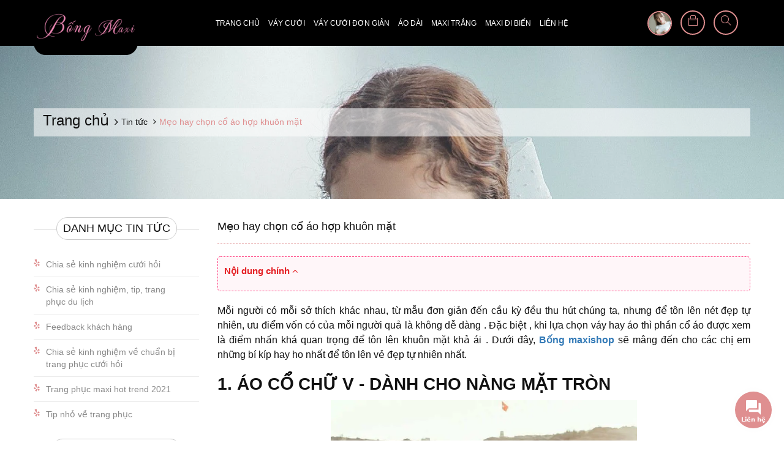

--- FILE ---
content_type: text/html; charset=utf-8
request_url: https://www.google.com/recaptcha/api2/anchor?ar=1&k=6Ldtu4IUAAAAAMQzG1gCw3wFlx_GytlZyLrXcsuK&co=aHR0cHM6Ly9kYW1tYXhpYm9uZy5jb206NDQz&hl=en&v=9TiwnJFHeuIw_s0wSd3fiKfN&size=invisible&anchor-ms=20000&execute-ms=30000&cb=qthd6zj8x826
body_size: 48097
content:
<!DOCTYPE HTML><html dir="ltr" lang="en"><head><meta http-equiv="Content-Type" content="text/html; charset=UTF-8">
<meta http-equiv="X-UA-Compatible" content="IE=edge">
<title>reCAPTCHA</title>
<style type="text/css">
/* cyrillic-ext */
@font-face {
  font-family: 'Roboto';
  font-style: normal;
  font-weight: 400;
  font-stretch: 100%;
  src: url(//fonts.gstatic.com/s/roboto/v48/KFO7CnqEu92Fr1ME7kSn66aGLdTylUAMa3GUBHMdazTgWw.woff2) format('woff2');
  unicode-range: U+0460-052F, U+1C80-1C8A, U+20B4, U+2DE0-2DFF, U+A640-A69F, U+FE2E-FE2F;
}
/* cyrillic */
@font-face {
  font-family: 'Roboto';
  font-style: normal;
  font-weight: 400;
  font-stretch: 100%;
  src: url(//fonts.gstatic.com/s/roboto/v48/KFO7CnqEu92Fr1ME7kSn66aGLdTylUAMa3iUBHMdazTgWw.woff2) format('woff2');
  unicode-range: U+0301, U+0400-045F, U+0490-0491, U+04B0-04B1, U+2116;
}
/* greek-ext */
@font-face {
  font-family: 'Roboto';
  font-style: normal;
  font-weight: 400;
  font-stretch: 100%;
  src: url(//fonts.gstatic.com/s/roboto/v48/KFO7CnqEu92Fr1ME7kSn66aGLdTylUAMa3CUBHMdazTgWw.woff2) format('woff2');
  unicode-range: U+1F00-1FFF;
}
/* greek */
@font-face {
  font-family: 'Roboto';
  font-style: normal;
  font-weight: 400;
  font-stretch: 100%;
  src: url(//fonts.gstatic.com/s/roboto/v48/KFO7CnqEu92Fr1ME7kSn66aGLdTylUAMa3-UBHMdazTgWw.woff2) format('woff2');
  unicode-range: U+0370-0377, U+037A-037F, U+0384-038A, U+038C, U+038E-03A1, U+03A3-03FF;
}
/* math */
@font-face {
  font-family: 'Roboto';
  font-style: normal;
  font-weight: 400;
  font-stretch: 100%;
  src: url(//fonts.gstatic.com/s/roboto/v48/KFO7CnqEu92Fr1ME7kSn66aGLdTylUAMawCUBHMdazTgWw.woff2) format('woff2');
  unicode-range: U+0302-0303, U+0305, U+0307-0308, U+0310, U+0312, U+0315, U+031A, U+0326-0327, U+032C, U+032F-0330, U+0332-0333, U+0338, U+033A, U+0346, U+034D, U+0391-03A1, U+03A3-03A9, U+03B1-03C9, U+03D1, U+03D5-03D6, U+03F0-03F1, U+03F4-03F5, U+2016-2017, U+2034-2038, U+203C, U+2040, U+2043, U+2047, U+2050, U+2057, U+205F, U+2070-2071, U+2074-208E, U+2090-209C, U+20D0-20DC, U+20E1, U+20E5-20EF, U+2100-2112, U+2114-2115, U+2117-2121, U+2123-214F, U+2190, U+2192, U+2194-21AE, U+21B0-21E5, U+21F1-21F2, U+21F4-2211, U+2213-2214, U+2216-22FF, U+2308-230B, U+2310, U+2319, U+231C-2321, U+2336-237A, U+237C, U+2395, U+239B-23B7, U+23D0, U+23DC-23E1, U+2474-2475, U+25AF, U+25B3, U+25B7, U+25BD, U+25C1, U+25CA, U+25CC, U+25FB, U+266D-266F, U+27C0-27FF, U+2900-2AFF, U+2B0E-2B11, U+2B30-2B4C, U+2BFE, U+3030, U+FF5B, U+FF5D, U+1D400-1D7FF, U+1EE00-1EEFF;
}
/* symbols */
@font-face {
  font-family: 'Roboto';
  font-style: normal;
  font-weight: 400;
  font-stretch: 100%;
  src: url(//fonts.gstatic.com/s/roboto/v48/KFO7CnqEu92Fr1ME7kSn66aGLdTylUAMaxKUBHMdazTgWw.woff2) format('woff2');
  unicode-range: U+0001-000C, U+000E-001F, U+007F-009F, U+20DD-20E0, U+20E2-20E4, U+2150-218F, U+2190, U+2192, U+2194-2199, U+21AF, U+21E6-21F0, U+21F3, U+2218-2219, U+2299, U+22C4-22C6, U+2300-243F, U+2440-244A, U+2460-24FF, U+25A0-27BF, U+2800-28FF, U+2921-2922, U+2981, U+29BF, U+29EB, U+2B00-2BFF, U+4DC0-4DFF, U+FFF9-FFFB, U+10140-1018E, U+10190-1019C, U+101A0, U+101D0-101FD, U+102E0-102FB, U+10E60-10E7E, U+1D2C0-1D2D3, U+1D2E0-1D37F, U+1F000-1F0FF, U+1F100-1F1AD, U+1F1E6-1F1FF, U+1F30D-1F30F, U+1F315, U+1F31C, U+1F31E, U+1F320-1F32C, U+1F336, U+1F378, U+1F37D, U+1F382, U+1F393-1F39F, U+1F3A7-1F3A8, U+1F3AC-1F3AF, U+1F3C2, U+1F3C4-1F3C6, U+1F3CA-1F3CE, U+1F3D4-1F3E0, U+1F3ED, U+1F3F1-1F3F3, U+1F3F5-1F3F7, U+1F408, U+1F415, U+1F41F, U+1F426, U+1F43F, U+1F441-1F442, U+1F444, U+1F446-1F449, U+1F44C-1F44E, U+1F453, U+1F46A, U+1F47D, U+1F4A3, U+1F4B0, U+1F4B3, U+1F4B9, U+1F4BB, U+1F4BF, U+1F4C8-1F4CB, U+1F4D6, U+1F4DA, U+1F4DF, U+1F4E3-1F4E6, U+1F4EA-1F4ED, U+1F4F7, U+1F4F9-1F4FB, U+1F4FD-1F4FE, U+1F503, U+1F507-1F50B, U+1F50D, U+1F512-1F513, U+1F53E-1F54A, U+1F54F-1F5FA, U+1F610, U+1F650-1F67F, U+1F687, U+1F68D, U+1F691, U+1F694, U+1F698, U+1F6AD, U+1F6B2, U+1F6B9-1F6BA, U+1F6BC, U+1F6C6-1F6CF, U+1F6D3-1F6D7, U+1F6E0-1F6EA, U+1F6F0-1F6F3, U+1F6F7-1F6FC, U+1F700-1F7FF, U+1F800-1F80B, U+1F810-1F847, U+1F850-1F859, U+1F860-1F887, U+1F890-1F8AD, U+1F8B0-1F8BB, U+1F8C0-1F8C1, U+1F900-1F90B, U+1F93B, U+1F946, U+1F984, U+1F996, U+1F9E9, U+1FA00-1FA6F, U+1FA70-1FA7C, U+1FA80-1FA89, U+1FA8F-1FAC6, U+1FACE-1FADC, U+1FADF-1FAE9, U+1FAF0-1FAF8, U+1FB00-1FBFF;
}
/* vietnamese */
@font-face {
  font-family: 'Roboto';
  font-style: normal;
  font-weight: 400;
  font-stretch: 100%;
  src: url(//fonts.gstatic.com/s/roboto/v48/KFO7CnqEu92Fr1ME7kSn66aGLdTylUAMa3OUBHMdazTgWw.woff2) format('woff2');
  unicode-range: U+0102-0103, U+0110-0111, U+0128-0129, U+0168-0169, U+01A0-01A1, U+01AF-01B0, U+0300-0301, U+0303-0304, U+0308-0309, U+0323, U+0329, U+1EA0-1EF9, U+20AB;
}
/* latin-ext */
@font-face {
  font-family: 'Roboto';
  font-style: normal;
  font-weight: 400;
  font-stretch: 100%;
  src: url(//fonts.gstatic.com/s/roboto/v48/KFO7CnqEu92Fr1ME7kSn66aGLdTylUAMa3KUBHMdazTgWw.woff2) format('woff2');
  unicode-range: U+0100-02BA, U+02BD-02C5, U+02C7-02CC, U+02CE-02D7, U+02DD-02FF, U+0304, U+0308, U+0329, U+1D00-1DBF, U+1E00-1E9F, U+1EF2-1EFF, U+2020, U+20A0-20AB, U+20AD-20C0, U+2113, U+2C60-2C7F, U+A720-A7FF;
}
/* latin */
@font-face {
  font-family: 'Roboto';
  font-style: normal;
  font-weight: 400;
  font-stretch: 100%;
  src: url(//fonts.gstatic.com/s/roboto/v48/KFO7CnqEu92Fr1ME7kSn66aGLdTylUAMa3yUBHMdazQ.woff2) format('woff2');
  unicode-range: U+0000-00FF, U+0131, U+0152-0153, U+02BB-02BC, U+02C6, U+02DA, U+02DC, U+0304, U+0308, U+0329, U+2000-206F, U+20AC, U+2122, U+2191, U+2193, U+2212, U+2215, U+FEFF, U+FFFD;
}
/* cyrillic-ext */
@font-face {
  font-family: 'Roboto';
  font-style: normal;
  font-weight: 500;
  font-stretch: 100%;
  src: url(//fonts.gstatic.com/s/roboto/v48/KFO7CnqEu92Fr1ME7kSn66aGLdTylUAMa3GUBHMdazTgWw.woff2) format('woff2');
  unicode-range: U+0460-052F, U+1C80-1C8A, U+20B4, U+2DE0-2DFF, U+A640-A69F, U+FE2E-FE2F;
}
/* cyrillic */
@font-face {
  font-family: 'Roboto';
  font-style: normal;
  font-weight: 500;
  font-stretch: 100%;
  src: url(//fonts.gstatic.com/s/roboto/v48/KFO7CnqEu92Fr1ME7kSn66aGLdTylUAMa3iUBHMdazTgWw.woff2) format('woff2');
  unicode-range: U+0301, U+0400-045F, U+0490-0491, U+04B0-04B1, U+2116;
}
/* greek-ext */
@font-face {
  font-family: 'Roboto';
  font-style: normal;
  font-weight: 500;
  font-stretch: 100%;
  src: url(//fonts.gstatic.com/s/roboto/v48/KFO7CnqEu92Fr1ME7kSn66aGLdTylUAMa3CUBHMdazTgWw.woff2) format('woff2');
  unicode-range: U+1F00-1FFF;
}
/* greek */
@font-face {
  font-family: 'Roboto';
  font-style: normal;
  font-weight: 500;
  font-stretch: 100%;
  src: url(//fonts.gstatic.com/s/roboto/v48/KFO7CnqEu92Fr1ME7kSn66aGLdTylUAMa3-UBHMdazTgWw.woff2) format('woff2');
  unicode-range: U+0370-0377, U+037A-037F, U+0384-038A, U+038C, U+038E-03A1, U+03A3-03FF;
}
/* math */
@font-face {
  font-family: 'Roboto';
  font-style: normal;
  font-weight: 500;
  font-stretch: 100%;
  src: url(//fonts.gstatic.com/s/roboto/v48/KFO7CnqEu92Fr1ME7kSn66aGLdTylUAMawCUBHMdazTgWw.woff2) format('woff2');
  unicode-range: U+0302-0303, U+0305, U+0307-0308, U+0310, U+0312, U+0315, U+031A, U+0326-0327, U+032C, U+032F-0330, U+0332-0333, U+0338, U+033A, U+0346, U+034D, U+0391-03A1, U+03A3-03A9, U+03B1-03C9, U+03D1, U+03D5-03D6, U+03F0-03F1, U+03F4-03F5, U+2016-2017, U+2034-2038, U+203C, U+2040, U+2043, U+2047, U+2050, U+2057, U+205F, U+2070-2071, U+2074-208E, U+2090-209C, U+20D0-20DC, U+20E1, U+20E5-20EF, U+2100-2112, U+2114-2115, U+2117-2121, U+2123-214F, U+2190, U+2192, U+2194-21AE, U+21B0-21E5, U+21F1-21F2, U+21F4-2211, U+2213-2214, U+2216-22FF, U+2308-230B, U+2310, U+2319, U+231C-2321, U+2336-237A, U+237C, U+2395, U+239B-23B7, U+23D0, U+23DC-23E1, U+2474-2475, U+25AF, U+25B3, U+25B7, U+25BD, U+25C1, U+25CA, U+25CC, U+25FB, U+266D-266F, U+27C0-27FF, U+2900-2AFF, U+2B0E-2B11, U+2B30-2B4C, U+2BFE, U+3030, U+FF5B, U+FF5D, U+1D400-1D7FF, U+1EE00-1EEFF;
}
/* symbols */
@font-face {
  font-family: 'Roboto';
  font-style: normal;
  font-weight: 500;
  font-stretch: 100%;
  src: url(//fonts.gstatic.com/s/roboto/v48/KFO7CnqEu92Fr1ME7kSn66aGLdTylUAMaxKUBHMdazTgWw.woff2) format('woff2');
  unicode-range: U+0001-000C, U+000E-001F, U+007F-009F, U+20DD-20E0, U+20E2-20E4, U+2150-218F, U+2190, U+2192, U+2194-2199, U+21AF, U+21E6-21F0, U+21F3, U+2218-2219, U+2299, U+22C4-22C6, U+2300-243F, U+2440-244A, U+2460-24FF, U+25A0-27BF, U+2800-28FF, U+2921-2922, U+2981, U+29BF, U+29EB, U+2B00-2BFF, U+4DC0-4DFF, U+FFF9-FFFB, U+10140-1018E, U+10190-1019C, U+101A0, U+101D0-101FD, U+102E0-102FB, U+10E60-10E7E, U+1D2C0-1D2D3, U+1D2E0-1D37F, U+1F000-1F0FF, U+1F100-1F1AD, U+1F1E6-1F1FF, U+1F30D-1F30F, U+1F315, U+1F31C, U+1F31E, U+1F320-1F32C, U+1F336, U+1F378, U+1F37D, U+1F382, U+1F393-1F39F, U+1F3A7-1F3A8, U+1F3AC-1F3AF, U+1F3C2, U+1F3C4-1F3C6, U+1F3CA-1F3CE, U+1F3D4-1F3E0, U+1F3ED, U+1F3F1-1F3F3, U+1F3F5-1F3F7, U+1F408, U+1F415, U+1F41F, U+1F426, U+1F43F, U+1F441-1F442, U+1F444, U+1F446-1F449, U+1F44C-1F44E, U+1F453, U+1F46A, U+1F47D, U+1F4A3, U+1F4B0, U+1F4B3, U+1F4B9, U+1F4BB, U+1F4BF, U+1F4C8-1F4CB, U+1F4D6, U+1F4DA, U+1F4DF, U+1F4E3-1F4E6, U+1F4EA-1F4ED, U+1F4F7, U+1F4F9-1F4FB, U+1F4FD-1F4FE, U+1F503, U+1F507-1F50B, U+1F50D, U+1F512-1F513, U+1F53E-1F54A, U+1F54F-1F5FA, U+1F610, U+1F650-1F67F, U+1F687, U+1F68D, U+1F691, U+1F694, U+1F698, U+1F6AD, U+1F6B2, U+1F6B9-1F6BA, U+1F6BC, U+1F6C6-1F6CF, U+1F6D3-1F6D7, U+1F6E0-1F6EA, U+1F6F0-1F6F3, U+1F6F7-1F6FC, U+1F700-1F7FF, U+1F800-1F80B, U+1F810-1F847, U+1F850-1F859, U+1F860-1F887, U+1F890-1F8AD, U+1F8B0-1F8BB, U+1F8C0-1F8C1, U+1F900-1F90B, U+1F93B, U+1F946, U+1F984, U+1F996, U+1F9E9, U+1FA00-1FA6F, U+1FA70-1FA7C, U+1FA80-1FA89, U+1FA8F-1FAC6, U+1FACE-1FADC, U+1FADF-1FAE9, U+1FAF0-1FAF8, U+1FB00-1FBFF;
}
/* vietnamese */
@font-face {
  font-family: 'Roboto';
  font-style: normal;
  font-weight: 500;
  font-stretch: 100%;
  src: url(//fonts.gstatic.com/s/roboto/v48/KFO7CnqEu92Fr1ME7kSn66aGLdTylUAMa3OUBHMdazTgWw.woff2) format('woff2');
  unicode-range: U+0102-0103, U+0110-0111, U+0128-0129, U+0168-0169, U+01A0-01A1, U+01AF-01B0, U+0300-0301, U+0303-0304, U+0308-0309, U+0323, U+0329, U+1EA0-1EF9, U+20AB;
}
/* latin-ext */
@font-face {
  font-family: 'Roboto';
  font-style: normal;
  font-weight: 500;
  font-stretch: 100%;
  src: url(//fonts.gstatic.com/s/roboto/v48/KFO7CnqEu92Fr1ME7kSn66aGLdTylUAMa3KUBHMdazTgWw.woff2) format('woff2');
  unicode-range: U+0100-02BA, U+02BD-02C5, U+02C7-02CC, U+02CE-02D7, U+02DD-02FF, U+0304, U+0308, U+0329, U+1D00-1DBF, U+1E00-1E9F, U+1EF2-1EFF, U+2020, U+20A0-20AB, U+20AD-20C0, U+2113, U+2C60-2C7F, U+A720-A7FF;
}
/* latin */
@font-face {
  font-family: 'Roboto';
  font-style: normal;
  font-weight: 500;
  font-stretch: 100%;
  src: url(//fonts.gstatic.com/s/roboto/v48/KFO7CnqEu92Fr1ME7kSn66aGLdTylUAMa3yUBHMdazQ.woff2) format('woff2');
  unicode-range: U+0000-00FF, U+0131, U+0152-0153, U+02BB-02BC, U+02C6, U+02DA, U+02DC, U+0304, U+0308, U+0329, U+2000-206F, U+20AC, U+2122, U+2191, U+2193, U+2212, U+2215, U+FEFF, U+FFFD;
}
/* cyrillic-ext */
@font-face {
  font-family: 'Roboto';
  font-style: normal;
  font-weight: 900;
  font-stretch: 100%;
  src: url(//fonts.gstatic.com/s/roboto/v48/KFO7CnqEu92Fr1ME7kSn66aGLdTylUAMa3GUBHMdazTgWw.woff2) format('woff2');
  unicode-range: U+0460-052F, U+1C80-1C8A, U+20B4, U+2DE0-2DFF, U+A640-A69F, U+FE2E-FE2F;
}
/* cyrillic */
@font-face {
  font-family: 'Roboto';
  font-style: normal;
  font-weight: 900;
  font-stretch: 100%;
  src: url(//fonts.gstatic.com/s/roboto/v48/KFO7CnqEu92Fr1ME7kSn66aGLdTylUAMa3iUBHMdazTgWw.woff2) format('woff2');
  unicode-range: U+0301, U+0400-045F, U+0490-0491, U+04B0-04B1, U+2116;
}
/* greek-ext */
@font-face {
  font-family: 'Roboto';
  font-style: normal;
  font-weight: 900;
  font-stretch: 100%;
  src: url(//fonts.gstatic.com/s/roboto/v48/KFO7CnqEu92Fr1ME7kSn66aGLdTylUAMa3CUBHMdazTgWw.woff2) format('woff2');
  unicode-range: U+1F00-1FFF;
}
/* greek */
@font-face {
  font-family: 'Roboto';
  font-style: normal;
  font-weight: 900;
  font-stretch: 100%;
  src: url(//fonts.gstatic.com/s/roboto/v48/KFO7CnqEu92Fr1ME7kSn66aGLdTylUAMa3-UBHMdazTgWw.woff2) format('woff2');
  unicode-range: U+0370-0377, U+037A-037F, U+0384-038A, U+038C, U+038E-03A1, U+03A3-03FF;
}
/* math */
@font-face {
  font-family: 'Roboto';
  font-style: normal;
  font-weight: 900;
  font-stretch: 100%;
  src: url(//fonts.gstatic.com/s/roboto/v48/KFO7CnqEu92Fr1ME7kSn66aGLdTylUAMawCUBHMdazTgWw.woff2) format('woff2');
  unicode-range: U+0302-0303, U+0305, U+0307-0308, U+0310, U+0312, U+0315, U+031A, U+0326-0327, U+032C, U+032F-0330, U+0332-0333, U+0338, U+033A, U+0346, U+034D, U+0391-03A1, U+03A3-03A9, U+03B1-03C9, U+03D1, U+03D5-03D6, U+03F0-03F1, U+03F4-03F5, U+2016-2017, U+2034-2038, U+203C, U+2040, U+2043, U+2047, U+2050, U+2057, U+205F, U+2070-2071, U+2074-208E, U+2090-209C, U+20D0-20DC, U+20E1, U+20E5-20EF, U+2100-2112, U+2114-2115, U+2117-2121, U+2123-214F, U+2190, U+2192, U+2194-21AE, U+21B0-21E5, U+21F1-21F2, U+21F4-2211, U+2213-2214, U+2216-22FF, U+2308-230B, U+2310, U+2319, U+231C-2321, U+2336-237A, U+237C, U+2395, U+239B-23B7, U+23D0, U+23DC-23E1, U+2474-2475, U+25AF, U+25B3, U+25B7, U+25BD, U+25C1, U+25CA, U+25CC, U+25FB, U+266D-266F, U+27C0-27FF, U+2900-2AFF, U+2B0E-2B11, U+2B30-2B4C, U+2BFE, U+3030, U+FF5B, U+FF5D, U+1D400-1D7FF, U+1EE00-1EEFF;
}
/* symbols */
@font-face {
  font-family: 'Roboto';
  font-style: normal;
  font-weight: 900;
  font-stretch: 100%;
  src: url(//fonts.gstatic.com/s/roboto/v48/KFO7CnqEu92Fr1ME7kSn66aGLdTylUAMaxKUBHMdazTgWw.woff2) format('woff2');
  unicode-range: U+0001-000C, U+000E-001F, U+007F-009F, U+20DD-20E0, U+20E2-20E4, U+2150-218F, U+2190, U+2192, U+2194-2199, U+21AF, U+21E6-21F0, U+21F3, U+2218-2219, U+2299, U+22C4-22C6, U+2300-243F, U+2440-244A, U+2460-24FF, U+25A0-27BF, U+2800-28FF, U+2921-2922, U+2981, U+29BF, U+29EB, U+2B00-2BFF, U+4DC0-4DFF, U+FFF9-FFFB, U+10140-1018E, U+10190-1019C, U+101A0, U+101D0-101FD, U+102E0-102FB, U+10E60-10E7E, U+1D2C0-1D2D3, U+1D2E0-1D37F, U+1F000-1F0FF, U+1F100-1F1AD, U+1F1E6-1F1FF, U+1F30D-1F30F, U+1F315, U+1F31C, U+1F31E, U+1F320-1F32C, U+1F336, U+1F378, U+1F37D, U+1F382, U+1F393-1F39F, U+1F3A7-1F3A8, U+1F3AC-1F3AF, U+1F3C2, U+1F3C4-1F3C6, U+1F3CA-1F3CE, U+1F3D4-1F3E0, U+1F3ED, U+1F3F1-1F3F3, U+1F3F5-1F3F7, U+1F408, U+1F415, U+1F41F, U+1F426, U+1F43F, U+1F441-1F442, U+1F444, U+1F446-1F449, U+1F44C-1F44E, U+1F453, U+1F46A, U+1F47D, U+1F4A3, U+1F4B0, U+1F4B3, U+1F4B9, U+1F4BB, U+1F4BF, U+1F4C8-1F4CB, U+1F4D6, U+1F4DA, U+1F4DF, U+1F4E3-1F4E6, U+1F4EA-1F4ED, U+1F4F7, U+1F4F9-1F4FB, U+1F4FD-1F4FE, U+1F503, U+1F507-1F50B, U+1F50D, U+1F512-1F513, U+1F53E-1F54A, U+1F54F-1F5FA, U+1F610, U+1F650-1F67F, U+1F687, U+1F68D, U+1F691, U+1F694, U+1F698, U+1F6AD, U+1F6B2, U+1F6B9-1F6BA, U+1F6BC, U+1F6C6-1F6CF, U+1F6D3-1F6D7, U+1F6E0-1F6EA, U+1F6F0-1F6F3, U+1F6F7-1F6FC, U+1F700-1F7FF, U+1F800-1F80B, U+1F810-1F847, U+1F850-1F859, U+1F860-1F887, U+1F890-1F8AD, U+1F8B0-1F8BB, U+1F8C0-1F8C1, U+1F900-1F90B, U+1F93B, U+1F946, U+1F984, U+1F996, U+1F9E9, U+1FA00-1FA6F, U+1FA70-1FA7C, U+1FA80-1FA89, U+1FA8F-1FAC6, U+1FACE-1FADC, U+1FADF-1FAE9, U+1FAF0-1FAF8, U+1FB00-1FBFF;
}
/* vietnamese */
@font-face {
  font-family: 'Roboto';
  font-style: normal;
  font-weight: 900;
  font-stretch: 100%;
  src: url(//fonts.gstatic.com/s/roboto/v48/KFO7CnqEu92Fr1ME7kSn66aGLdTylUAMa3OUBHMdazTgWw.woff2) format('woff2');
  unicode-range: U+0102-0103, U+0110-0111, U+0128-0129, U+0168-0169, U+01A0-01A1, U+01AF-01B0, U+0300-0301, U+0303-0304, U+0308-0309, U+0323, U+0329, U+1EA0-1EF9, U+20AB;
}
/* latin-ext */
@font-face {
  font-family: 'Roboto';
  font-style: normal;
  font-weight: 900;
  font-stretch: 100%;
  src: url(//fonts.gstatic.com/s/roboto/v48/KFO7CnqEu92Fr1ME7kSn66aGLdTylUAMa3KUBHMdazTgWw.woff2) format('woff2');
  unicode-range: U+0100-02BA, U+02BD-02C5, U+02C7-02CC, U+02CE-02D7, U+02DD-02FF, U+0304, U+0308, U+0329, U+1D00-1DBF, U+1E00-1E9F, U+1EF2-1EFF, U+2020, U+20A0-20AB, U+20AD-20C0, U+2113, U+2C60-2C7F, U+A720-A7FF;
}
/* latin */
@font-face {
  font-family: 'Roboto';
  font-style: normal;
  font-weight: 900;
  font-stretch: 100%;
  src: url(//fonts.gstatic.com/s/roboto/v48/KFO7CnqEu92Fr1ME7kSn66aGLdTylUAMa3yUBHMdazQ.woff2) format('woff2');
  unicode-range: U+0000-00FF, U+0131, U+0152-0153, U+02BB-02BC, U+02C6, U+02DA, U+02DC, U+0304, U+0308, U+0329, U+2000-206F, U+20AC, U+2122, U+2191, U+2193, U+2212, U+2215, U+FEFF, U+FFFD;
}

</style>
<link rel="stylesheet" type="text/css" href="https://www.gstatic.com/recaptcha/releases/9TiwnJFHeuIw_s0wSd3fiKfN/styles__ltr.css">
<script nonce="kpI2V0ZdAqVfb9GqTT_Qww" type="text/javascript">window['__recaptcha_api'] = 'https://www.google.com/recaptcha/api2/';</script>
<script type="text/javascript" src="https://www.gstatic.com/recaptcha/releases/9TiwnJFHeuIw_s0wSd3fiKfN/recaptcha__en.js" nonce="kpI2V0ZdAqVfb9GqTT_Qww">
      
    </script></head>
<body><div id="rc-anchor-alert" class="rc-anchor-alert"></div>
<input type="hidden" id="recaptcha-token" value="[base64]">
<script type="text/javascript" nonce="kpI2V0ZdAqVfb9GqTT_Qww">
      recaptcha.anchor.Main.init("[\x22ainput\x22,[\x22bgdata\x22,\x22\x22,\[base64]/[base64]/[base64]/[base64]/cjw8ejpyPj4+eil9Y2F0Y2gobCl7dGhyb3cgbDt9fSxIPWZ1bmN0aW9uKHcsdCx6KXtpZih3PT0xOTR8fHc9PTIwOCl0LnZbd10/dC52W3ddLmNvbmNhdCh6KTp0LnZbd109b2Yoeix0KTtlbHNle2lmKHQuYkImJnchPTMxNylyZXR1cm47dz09NjZ8fHc9PTEyMnx8dz09NDcwfHx3PT00NHx8dz09NDE2fHx3PT0zOTd8fHc9PTQyMXx8dz09Njh8fHc9PTcwfHx3PT0xODQ/[base64]/[base64]/[base64]/bmV3IGRbVl0oSlswXSk6cD09Mj9uZXcgZFtWXShKWzBdLEpbMV0pOnA9PTM/bmV3IGRbVl0oSlswXSxKWzFdLEpbMl0pOnA9PTQ/[base64]/[base64]/[base64]/[base64]\x22,\[base64]\\u003d\x22,\x22dSTDicKMw5I7w67DgcOWw4tIwqnCrMK/CQpHwqLCpATCk2J2f8OafMKXwpTCoMKkwrLCvsObQ0zDiMOEW2nDqDNce2ZmwrlrwoQEw4PCm8KqwpLCv8KRwoU8aizDvWMjw7HCpsKeTSdmw6Jhw6NTw5vCrsKWw6TDgMOwfTpxwpgvwqtIdxLCqcKGw4I1wqhYwqF9ZRPDrsKqIAscFj/CvMKJDMOowojDjsOFfsKYw5w5NsKowpgMwrPCj8KcSG1jwqMzw5FcwpUKw6vDsMKkT8K2wrV8ZQDChm0bw4A3WQMKwo89w6XDpMOswqjDkcKQw6kzwoBTMGXDuMKCwq/DnHzClMOOfMKSw6vCocK5ScKZGMOQTCTDncKbVXrDocKvDMOVZGXCt8O0SsOSw4hbVMKDw6fCp1Vfwqk0Rx8CwpDDi2PDjcOJwojDrMKRHztbw6TDmMOIwq3CvHXCgRVEwrtCccO/YsOuwqPCj8KKwoPCokXCtMOsW8KgKcKHworDgGt6RVh7Z8KYbsKIIcK/wrnCjMOgw7Uew65Lw5fCiQcOwq/CkEvDqWvCgE7Cgl47w7PDisKMIcKUwrtFdxcYwrHClsO0FGnCg2BGwp0Cw6dbIsKBdEQEU8K6C3HDlhRdwrATwoPDrsOnbcKVMsOAwrt5w4bCrsKlb8KZQsKwQ8KHDloqwqbCm8KcJSDClV/DrMKKWUANTA4EDQ3CksOjNsO/w7NKHsKzw4BYF0LCvD3Co0nCgWDCvcOOQgnDssOLJcKfw68oVcKwLiPCtsKUOAcDRMKsHBRww4RQSMKAcRTDrsOqwqTCkB11VsKpdwszwqs/w6/ChMOVCsK4UMO1w5xEwpzDqMKhw7vDtUQxH8O4wp9UwqHDpGUqw53DmzDCnsKbwo4ywqvDhQfDuhF/w5ZPdMKzw77CqHfDjMKqwoTDp8OHw7sYC8OewocdFcKlXsKRcsKUwq3Dlix6w6FzZl8lOmYnQTnDjcKhITvDlsOqasOLw5bCnxLDpcKPbh8BF8O4TzY9U8OIDyXDig8lM8Klw53CkcKPLFjDoGXDoMOXwo3Ck8K3ccKcw5jCug/CmMK1w71owqcqDQDDjxsFwrNDwr9eLnNawqTCn8KmLcOaWmXDmlEjwr3Dl8Ofw5LDm1NYw6fDssKTQsKeUj5DZBTDsWcCQ8KEwr3DsUIIKEh2cR3Cm23DpgABwokcL1XCmwLDu2JQOsO8w7HCpG/[base64]/DihPDu8Oqwp/DmsOPw7bCkMKVwrAXRsO4JnzCnsO6LcKBTcKcwpAsw6bDpV0NwoLDtHNew6/DrlZRYQHDiGbChcK3wo7Dk8Otw5VsGgVBw6/CiMKzRMKvwpxywrbChsObw4/DhcO8HcOQw5jCuH94w68IViY+w6R2AMKLWzB4w6MZwojCnFwXw5TCqcKRQAQAQgPDvXbDisO1w6bDjMOwwoJRXhUIwoDDr3nCisKIWEddwoLCmsKVw7ofP3ozw6PDnEDCgMKRwpM3Q8K1Q8KLwq3Drm/Dl8OKwoZcwoxhAsO+wpoVTMKWw5PCnMKBwo7Ckm7Di8KGwqJowo1Owo1JUcOfw4xawo7ClBBeO0XCusOww7sjRREdw4LDhjzDnsKjw5UMw4/Dr3HDsBpjbWnDolnDskQWKkzDtBLCk8ObwqjCn8KUw4UkQcO4VcOHw6TDkzrCvw7CilfDrinDuV/[base64]/Dt1sRwpojwoodRGhNwot3wrY6wo7DhTkfw5/CqsOMw4ZSXsOjZMOGwo0/wrDCijHDiMOYw5DDtcKLwownWcO1w44NeMOywrjDvsKhwr57QMKWwoFTwp/[base64]/[base64]/CmcKnTg9zwqg5woLCkjrDknzCpj0vwoNJJT/Dp8O8w77DiMOOV8OVwpbCmXnDpjxIPiHCijZ3TlRjw4LCrMOaO8Onw7Bdw5rCqkHChsOnGWzCu8OAwqLCpmYQwotFwo/CuzDDiMKUwqRawqo8IF3CkiXCo8OEwrYiw7nCscK/wozCs8KAIBgwwr7DrDw0eW/CscKWA8OIP8Kuwr12d8K0OMOPwoALKFZkHhx2woPDrHrCniACC8KgOFHClsKOAlPDs8KjK8OLwpBgCkPDmRxIfGXDp2Jvw5ZSw4bDkjUVw5Y7ecKBcnFvQsKSw6xSwqpwdzl2KsOJw740QMK/XMKOaMO2eTjCmcOtw7Ikw6nDk8ORw7TDhMOQUjnCh8K2LsOOdMKABnbDlSDDvMO5w7DCs8O0w7VHwprDosKMwqPCnMOJZFRQNsKewodzw6vCjyZHfX3DiXxUTMK/w77Cq8Orw4oTB8KtAsO9RsKgw4rCmAF2F8OUw6zDiHnDjsKQYnkdw7vDnA8uHsOqUUDCqsOhw7Q6wooVw4HDhRoTw5jDv8Ouw5/[base64]/Dt3TDksKdwo4WWxgMVHs0wo14w70mw6t5w4p1MG0iEG/DgyMZwoUnwqd3w7DCs8O3w4DDow7CucK+SyfDoDfDs8Krwqhewo4MeTTCoMK7Ol9bQ2h7C3rDo2pww4/DrcOCO8O8ecOkQCwjw6l4wqrCo8OCw6pAOsOewod5eMOiw4pew6dQOjw5w4zDk8Oqwr/[base64]/wrLCtMOmw7bDiyBYVMOCbxjDq8ORwogOw6XDmcONBcKHIzXDqxXCvkxBw6HCr8K7w5pKcU03MsOlFFzCsMOawoTCont1X8OxS2bDsmlHw63CvMKmazrDqSEGw6nCjhjDhzJLehLCrTV0RAlSPMKiw5PDsg/[base64]/CpMKRw6rDklvCn0RVGsOgwoUxSsKKKELCvn5AwoDCt8KLwqDDucONw7HDhSvClQLDvMKYwpsxw77Cn8O7TmJ8bsKYw6LClHLDlGbCmhLDrMK9ey8dOHkiH1VYw48nw755wp/[base64]/wrRtMMOMwpXCg8KVGgzDsH7CoMOMRsOoQMOpw4DDs8KKYBxDVFnCulQALsK9b8KiLTo8UWsLw6hDwqbCicKcOTkqCcKYwqTDmcKYL8O5wpnDosKtMWzDs28mw6YLPVBAwoJewqPDvcK/IcK9VmMLNcKBwrQkXgRySznDkcKZw5Qew5PDhirDqiMjW09QwoZ+wq7DjMOiwqkOwpLClzLCisO9eMOPw4zCi8OrUknCpCvDrsOrw692ZA1Ew5sgw7osw4TDjmnDoDZzJ8OHVwVRwqjChxzCn8OqIMO2J8OfIcKRw7/CosK7w7hBMTliw47Dr8Kzw4jDksKkw7ElY8KKCsO6w7F+wqbDs1TCl8Kmw6zCoXXDhVVaEwfDuMK9w4wrw6LDhkPChsOLWsKhLcKUw57DlcOYw5h/wrzCvAnCuMKow7XChW7CnMOGN8OjGMOMbxbCtcKLV8KyPkxgwq1Cw4vDv1PDj8Orw4tOwqQAaX1vw6rDgcO4w7jDicOBwpzDkcKlw5o7wpxAE8KlZsOww5jCkMKXw7rDtMKKwqUrw5jDrTJMRUkvQ8OCwqlqw6zCsnzDqA/[base64]/Cgx8iW8Kqwr0Lw4nDtCILw4bCoABpcsO8XMKfAcO7BMObcUfDrS5xw6HCmTrDhDhnRsK2w7s5w4/[base64]/CtsOjwr0iwrt8w7Yow7HCugPCqnLCiAjCsi7DrsO4ecOwwq3CisOGwqLDqsOfw5/DtW4BMsO6X1PDrSYZw6DCrm9xw4B/[base64]/CjknDgsKMwoAOXlbCnWPCt8KUYMKZU8OUGMK7w5VBEcOwX28AGCLDjFTCgcKFwrJmAUDDpThocxJlTkwQOsO9wrzCqsO2V8K2ako2TXHCqsOvc8OiA8KZwqEEWMOqwox4GsKiwpw1Mh0HLXYcUWE7U8OkNFnCqRzCigoRw6pYwp/[base64]/KyvDkW7Cq3HDmQzDlsKcw4MJw6jCtGJqL2FuwqvDtBHDklRKZltaU8KRYcKSb1zDu8OtBFkUe2bDskLDs8Oyw7wzwp/Dk8K+woYgw7stw4fCkjPDscOGY2TCnEPCnl8Kw5fDoMOAw79vdcKOw5PDg3kQw77CnsKuwr4Nw7vCiE5zPsOjfCfDjcOLfsKIw4wkw54iBU/DoMKdADrCrH5qwoM8UcOBwovDlg/Cq8KVwrp6w7zDrxoawoMFw6nDuDfDogTDv8KJw4PCmz7DpsKHwpnCq8OPwqIDw7LCu1ITQmxlwq9LdcKCM8KjFsKNwp5TaAPCnSHDnRPDu8KlKmHDm8OnwpbCjydFw7rDtcOFQDLCiXZRcMK/ZhnCgm0XHkwEc8K8fHsbGXjDkVrDg3HDk8K1wqHDj8OAbsOsHVXDicOwYlhpQcKSw4pYRRDDkWQfP8Kaw6LCm8K9Z8O9wqjCl1fDvcOEw6guwonDj27Dr8Oqw4x6wpkkwq3Do8K5OcKgw4tVwqnDv0zDhE1gw5fDmQzDpxnDgsOdU8OsYMObW1M/wplkwrwEwqzDujRHTigpwrFqK8OoAWEdw7/[base64]/DqsK/w5Qaw7sXwrEfRn/DrU/DpcOUf39fw4bCggrCj8KcwpRADsOMw5HCt2YLJMKpPnHCisO/VsKUw5gcw6Yzw6NTw54iEcO8QXExwq03w5rCqMOCF1Ucw4TDo25HDMOiwobCmMOWwq0dVzLDmcKPQcObQGHDpgjCiGLCt8K3TizDgDrDsRDCpcK/w5fCs18aUX8EVnENasKRTsKIw7bClmnDoU0Yw6bClEBHIQbDsgrDj8O/wpnCmmwuf8OhwrQWw6huwqzCvcKFw7cdXcOwIC5lwrs7wprCl8O/YXVzISUHwptCwqAHw5nCs2jCqsKbwoAuO8KYwqzCtU3CnjfDscKIZE3DsEI4Oz/DtMKkbxFlXz3Dt8O7bDc/[base64]/KsOBEcO/w43CtBgcLznDnlUcwotmwrnDjcKPfcKzDMKxMsORw6nCisOmwpplw6VVw7LDqk7CiBgTSEplw4Exw5LClBN/Dm0rEg9Bwq0Sf0MOF8OZw5TDmCbDigUOHMOtw716w74Cwq3CucObw44fd1vDssKUVHTCg0VQwrZ6wrTDnMKtZcOuw7sqwqfCrEFLAsO9w4PDhmrDjx7DpsKXw5VNwpVDBVJkwonCuMK9w6HCglhpw4TDlMKUwrQYAEdpw6/DvzDClhhDw47DvDnDiRJ/[base64]/w7zDlSI5UgIsw54UwrEnGMOjC8KDODrDo8KDe13DtsOnHFbDtcKVDSh/QisQUsKTwplcGU8twqhUOl3Ckl4ZcSFoaiJNVWXCtMOrwrfCm8K2a8ORGzDCmj/DvsKNZ8KTw73DoRg+Jj43w6PDvsKfCGPChMOow5tmYcOUwqQywojCtCvCqsOsfFx7OzcjGsK8akEmw6zCpRzDsF7CqlLCicO2wpjDjUxQDjElwo/CkUdhwqwiw5owHsKldhrDlcOGUsOcwpMJZMK7w7nDncKYSh/[base64]/[base64]/CmMKew486M1wVHcOLWVVWPCQpwp3DnTPCqBMSbTgWw4PCnR5/w4LCl1NIw5LDth/Dm8K1JsKGKFg/wojCrMKTw6PDlcO3w4XCvcO1woLDlsKpwqLDpHDDkVVXw4ZDwpTDrnvDs8KXIlYnaioow7QUL3d7w5AoIcOpM0ZXTQnCmMKfw73DpsKMwo5Aw5NWwoRWRVnDsVDCsMKiaxR9wqZxX8KCWsKnwqofQMKZwotqw79PGQMQw4Enw7cWU8OBM0HCmDfCkA1Iw7/Dr8K5wqLChMKDwovDslrCrmjCicOeZsKXw6TDhcKXDcKewrTDiCl6wrA1DMKOw44twr5uwojCocK+McKswo9hwpQdYyjDpcO1woTDvjkHwrfDp8OlTcOmwoAlw5rDv1zDn8O3w4TCqsK7cj7DoAzDscO1w45kwrHDmsKDwrhAwo9tDG/Cu2rCk1rCn8OVO8K1w5kMMhLCt8OEwq9WZD/DgMKLw4PDtCfCk8Olw7LCk8Oaa0ZTTMKZVhXDqsOCw6RHbcK9w7pWw64aw7DDqMOTM3rCtsKFEAkSX8Oaw490YkhoEF7CgmnDnXY5woNKwrpTBwMBFsOYwrZhGw/DkQ/Cr0g5w4wUcxnCiMOLAEPDq8K2J1rDrMKZwqtcUG9BdkEjXBHDn8Ozw6TCmBvCqsOPbsKcwoBhwpd1D8O7wqAnwpbDnMObDMKNw7lOwrgTTMKpJsOIw6EqLsOEJsO8wo4LwrwpVgxnWE57RsKOwovDji3CqHkeLmTDo8KkwrHDicOsw67DrMKGLy8NwpIlIcO8L1/DnMK9w5oRw4vCh8K6U8OHw5DCrGYGworCqcO0w6F8KBQ2wqfDoMK9JT9jX0jDr8ONwo/Drzt+NcKqwpzDpMOkwpTCsMKEMiPDqkrDtsO7MMOZw6UmV3QhPwfDjRlnwpfDmilbWMOJw4/[base64]/Dm8K7YMOJw7jDvjPDmFNBeGnDrCVOZVw6wpLCjh/DjELDnh/DmcK/wo7DhsOBMMOGD8OEwpRCfXljfMK4w5DDvMKWSsKmcEp+N8KMw75fwq3CsXpiw53CqMOLw6UJw6h4w7fDrnXDoBnDqR/CiMO7c8OVdj4Uw5LDhEbDv0p2bmnDnwDCr8OKwojDlcOxeXhawr7Dj8KYRW3CrsKgw693wowRYMKNdcKPB8KswqMNcsK+w5orw4TCmUIOCipxJ8OZw6l8L8OsHDAMJX4WD8K2QcOiw7Isw60Gw5V2SMOBNcKSE8OpW03ChCVFw65ow6/CssK2ZxxHW8KQwqIyNXfDg1zCgXfDnhBONi7CmCpuccOnDMKuT0nCvsKXw4vChlnDk8OHw5ZAXBd/wp50w77Cjihhw4XDmX4pbiDDoMKrFyBaw7p5wrs0w6vDmwh3wqLDvMO6LjIoQAhmw5Eqwq/DkzYtV8OaWgw5w4PChsKVAMO3ESLDmMOvDMOPw4XDlsO1TRZOeERIw5PCoApNwoDCh8Odwp/[base64]/CusK8w6sfw4hQw60JdcOvUMKKw6PDqMOOwr8IBsK9w55lwpfCocOkFMOGwrtkwrUxVl1kAjcjwpjCrMOwfcK9w5Yqw5TDncKYXsOvwoTCln/CszDDtzMcwpdwAsOIwq3Dp8K/[base64]/w73DkTPDjHbCgMKiw5/DisOma3BMfcO1w4JgGkdqwrTCtB4rZ8OJw4fCssKVRkPCsCw+GyPCkl3DnsKJw5fDrAbCtMKqwrTCkGvCtWHDnxoVHMK2HENjPUfDpHxSW3Aqwo3ClcOCVGlGfRTCvMOmwqZ0Gig9BQ/CuMKFw57DisKPw7nCvlXDu8Ozw5/CvXpTwqrDucOEwrTChsKPaH3DqsKGwqIxw6I3w57Cg8Kmw4dfw6NVPiF6CMOzNC/DrGDCqMKYTsOOGcKcw7jDvMOaBsOBw5FyBcOTM2DCrjgTw6IYW8KicsKwe24Jw5VXZcKmDDPDhsKTFknCgsO+I8KlcHPCg0dVASTCkTrCvXtFN8K0fGcmw5rDkQXCqMOIwqAEwqFOwo/DhcONw4Vdam7Di8ONwq/DvjfDisK3X8Klw53Dv3/Cv1nDucOXw5PDixhCQcKmIxXCjhvDtMOuw7fCswwIWkTCkEzCrMOGDsKqw47DlwjCm1zCsyhqw5bCtcKcckrCpj8cQTvDgsOBdMKlClHDjWbDlcKge8KBAsKew7zDklg0w6LDtcKzNwNmw57DlCDDk0dowpliwoLDuWFwHh7ChDPChA4WKWfCkSnDrlbDpw/DglYRHUIYKUzDp1wNCTtlw41uN8KaeG1cHFjDu2k+wrZZfsKjUMOiZit/NsOCwrbClkxWJsKJfsOdQMO2w4cEwr5Mw4jCqiVZw51Uw5fDpyLCrMOUV33Cqx4Ww7fCs8OHw4Bnw799w5FIO8KIwqxfw4/Dp2DDuVIUJTlTwq3Cq8KGZsOoRMOzSsOOw7TCh1zCtGzCqsOzf00idXnDgVFVGMKjXB5kQ8KpMsKiOk8YQwNACMOmw6MAw6lew53Dr8KKCMO/[base64]/ClDPCgwPCoWnClQ3Cq2nCoSkfeUkJwpNgwpjCvhF/wqvDt8KrwpHDicO3w6QGwqwiR8OFwrYHdHsFw5shMsOTwp0/w4wWXCMqw4wvZVTCocODJGJ2wrnDpCDDksKhwpPCgMKbw6nDhMKtPcKlBsKywrcOACFpFiPCucKRRsO/[base64]/CjMOlwrTCl8OOVsKmEC/CpBpfwpLClcOZwrXDosK9HhLCsgIuw5TCg8OAw6dQXD3CnSAEw499wrfDmDxnIMO0az/DlcKJwqxTdSdwSsKPwrIyw4vDjcO7woAgwoPDpRUzw7ZUG8OxfMOYwqNUw6TDu8Klwp/Cjk54JQHDhGFvPMOiw4TDoUMFEsO6CcKewojCrUUJHyvDicKLAQvCpxAGLMOlw7XDjcODXlfDoz7CmcKuDsKuGkrDisKYAcObwpLCoQJiwojCi8O8SMK2ZMOXw73CtjFPYR3DiCvCkBN7wrgUw5fCp8KiB8KBfsK5wqxKIF52wq/CrcKsw4nCv8Okwoo3MwVkLcOIK8O3wr5DcFFQwqFmw53DvcOHw54Tw4TDqAk+wonCol8Tw47DuMOUH3fDkMOswpdKw7zDvxDCjXvDlMKCw6pIwozDkm3Dk8Orw50sUsOLU3HDlMKNw5d5GMKcHsKAwq5fw6MuCsKdwq1Tw5dYUR/CoCMKwqR1dx7CiBB3ZgXCgRHCvX4Hwpcnw5rDnkViW8O0VMKkNBnCvMK2wqnCgkpnwonDlcOkIcOyFcKCXnUbwrfDn8KOQsKmw7QtwolgwqTCrhLDu1cZfAIpbcOUwqA3IcOewq/[base64]/DgC7Dk8KSDFHDvBXDjlLCrT86w6MrwoQzwpzCix87wr7DoktNw4TCph/CnWnDgRLDjMKcw5ppw6HDosKUDTfCo3bDvBZFDCfDi8OewrHCjcOtIMKYw5EbwpvDnHoLw53CoT1/aMKOw5vCqMKKHcKWwrY0wpjDtsODQcKZwq/CgCHCgsO3HWNHLSl9w4LCjTXCgMK2wphQw6TClsKtwp/[base64]/Dv3zCoQV9w7rDnsOww4zDvQvDn20lw6E3RHrCjw53AsOlw7VKw6vDtcK7TCseKMOkCsOcwpTDscKYw6fCg8O3DwLDgsOPWMKrw6rDsB7ChMKUD0Z6woARwr/Dr8KPwrxzJ8K6QW/[base64]/wq/DkMOJF1wLwrJjw59BasO7TAzDisKAfSvDr8K1Mm3CmwHDh8KwBsOvYVQPwozCr0c0w60fwr8awrjCrSLDg8KDKMKKw68pYD08KsOJZ8KLLmnCj3Bvw4cKeF1Pw5nCsMKsTHXCjErCncKwL0DDoMOzQhlWTMKcw5vCoDVZw4TDrsK/w4DCnn0AecOKWTEzcicHw5wjS3NEVsKOw4pJeVQkUm/DucK8w7TCi8KMwrl5OTRwwpfDlgLCvh7Dm8O/wqMlUsOZIWh7w6VzJ8OJwqQzHsOYw78Lwp/DgW7CtsO2E8OGUcK7EMKuZcKHS8OWwq0yAybDnHPCqiRQwpp3wqZlOHIQT8KfF8OUMsOJesOMLMOXw63CsVTCvMKGwpE2UsKiFsK1wpgFCMKWQ8KywpnCrgcbw4QeZwHDscK2f8O/MsOrwo9jw5/CosKmNwhkJMKoE8O0IcK9EQ9nOMK2w5DCgzfDrMOewrBhO8K9O0Q4TMKVwrDClMOYEcKhw4MnIcO1w6A6ZkHDq0TDu8OVwrJVH8Kfw7ERTAtDwotiUMOgLcK1w5k3YcOrO2sJw4zCuMKgwpJcw7TDrcKMHWXCu2bClEMzJcOVw79pwoDDrFsiajkCblx/wpsofhtLDMO/P3QxE2TCqsKgLsKWwr7DmcOdw5bDmwQjLcKqwp/DoRFiH8KMw5pCO1/CoiNSRms6wqbDlsOYwoXDvVDDqAthO8KCeXQ8wpPCsVFmwq7CpDbChVlVwrrCvgUSBx3Dm253wqPDjjjCrMKowpp+bcKawpV3Ig/DpyLDj2p1CMKWw78eXMOHBjkwHBFkKjDCrWhgfsOWTsOHwrczdVogwo5hwoTCtyMHA8OOKsKCRB3DlTJmesOXw6zCmsOAY8KIw5JZw6DCsDg2AggHKcOoYFTCucOiwokOA8O4w7g0FkJgw5jCoMOkw7/DqMKGPMOyw4htS8ObwoDChizDvMKzTMKWwp1xw53DtmU9MAPDlsK5PBIwPcOKWWZURRLCvSLCsMO0woDDoCBCYDYRNHnDjMO9BMKGXBgNwowQLMOPw5puKsOARMO2wpgfR3E/[base64]/DrcKpVMOYwqUJw44cXsONAMKNw6DDrsKFJURxwo/Crls7KU1dCcKaaToxwpXDr0XCuS9vU8OIQMOiaDfCuWrDjcKIw5XCosK8w6soJU7CtDR2woc6TTUSIcKidVlIKhfCkzlZfBJATnM+U3ILIBzDuzcjYMKAw4h/w6vCv8ONLsO9w58Tw7xMTHjClMO/woZDGSrCuTBswqjCtcKAEcKLwol1C8K5wrfDlcOEw4bDshTCssKHw4BxTh/DgcKUbcOGIMKjYw1oGB5SLx/CiMK7w4/CiD7DqsKdwrlOf8ONwqtBM8KbTMOBdMOTLUjDrxbCtsKoCEfDh8KjOG4bT8KFLAkYeMKtJ3zDhcKVw5cDwozCj8K0wqI0wp8iwonDh1bDrmbCgMKoFcKALynCpsK8CEfCtsKebMOhw4Y7w5tGM2oYw6cRIkLCq8O4w5DDhXNxwrZ/RsKqYMOgO8ODw4xIGFBbw4XDocK0EsKGwqLCp8O2S21qPMKWw7nCsMOIw5PCvMKOTE7ClcKPwqzCtXfCp3TDsAMDDH7DpsOQwqY/LMKDw61gA8OFYcOMw40jX17CogXCkUnDuGfDm8OdOCvDhUABw6vDqxLCl8KTCW1Lw4fDocOVwr0dwrJtNHIoeQF+c8Khw71xwqoNw4rDsnJywqo3wqh/wooTwp7CqMKgDcObRlptLsKSwrV/HcOFw63Dl8Kiw5oCK8ODw4dhIEN6C8OjaHfCs8Kzwqtzw4VWw4DDhcOPIMKOcnXDgsO4wpAMMsOmdBVbFsKzHg0RNENqXsKiRXPCtBHCgSJVBVnCrGwSwp96wo1xw5vCv8Kzw7HCo8KPSMKhHU/Dn1DDtCIKJsKjU8KraBIQw6LCunZ0c8ODw6lpw68YwqFgw60Pw4fDisKcaMOwYsOUV0AhwrpOw6c/[base64]/CnUjDt2VdCMK1Lmodw5RJERdsJcODwq7CuMK7eMKHw7jDvFQCwpcjwqfCkRzDssOKw5tdwonDokzClxjDkhppesO4fEfCkAjDiBTCkMOuw4AFwr/CmcKMEgnDqH9swqZGEcKxTFLDuREgRC7Dv8KwWEhCwoQ1w6UiwqRSwpIxRcO1EsO4wpwOwqoJC8KwesOUwrcbw7TDnFVGwrJcwpLDhMOmwqDCrQhpw6zDo8OjBcK+w5nCpsOLw4YKSzsdBcOICMOLdBYqwqAgVMOZwpLDsRAtBDrChsK6woA/LsO+UlLDt8KyOBluwq5bw7DDiQ7CqklITDLCosK8N8Kqwp4aTCB+ARwOOsKyw7pdNsKGNcKXemFhw7zCisOYw7UkHjnCqy/Cp8O2BS8uHcOsKRXCkCfCuGlpVwY2w6vCscKkwpbCmF3DocOqwpMuDsK/w7jDiH/CmsKTMsKEw4ADR8KOwpXDoXTCvBvDicKpwo7CjkbDtMKWTMK7w6/DlmFrEMK4w4E8McOgD2xZecKKwqkbwrx/wr7CiVUmw4XCgX5JNCQLc8OyM3cGS2nCuWYIVx5TJQkbZCDDvh7DmifCuR3CjsKWNB7DrgPDo2BAw43DmQQMwp5tw5nDkXLDq3BkSW/CqEUmwrHDqVnDkcOZc27Dg2sYwrZ4a3rCn8Kxwq5iw5jCoxALBAsMwqIzVcOjHHPCssONw7Mdc8KTHsKewogGwqxNw75zw5XChsKbSzPCjjbChsONTMKxw6AXw5PCssOVw4PDnw3Dhk/DhSQ2GsK9wrAIwqEQw5dFW8OAXMO/wpfDpMOZZzzCqXfDlMOhw6XCiHjClsK0woRowqxRwrljwrNpcMOTd3nCkMOvR3FODMKZw7RYfXNgw4EIwoLDrmxPU8O0wqgDw7tsLcOpdcKXwozDkMKYImfCtw7CtHLDvMOsA8KEwp4HEArCoDjCrMObw4nCjsKXwrvCg2DDscKRwpvDp8Ocw7XChcOAM8OUW15+bR/DscOcw5/DqjlPRUxCM8OqGDcIwpnDmDrDgcO8wobDrsOpw6XDkx7DigBSw7jCjx3DknQjw7XCosK1d8KMw5fCjcOpw54JwrZzw4zCtXouw49Xw5ZQecKHwpHDpcO9FMOqwpPCiCTCksKjwo7DmMKqdGjDssOAw4wFw5Zqw5oLw78bw5TDgVnCg8KEw6jDjcKBw6bDgsOlw4kxwr/DrA3DiWswwr/DgAPCpcOSLi9DXgnDhVHChk4MIVFnw5vCvsKjw7jDrcOWCMOZXxguwoMkw5pew5HCrsKNw7tVNcK5Q2Y7KMO1w5Rsw6s5exspw6oVUMOTw5UEwqTCmMKnw60qw5vDjcOmZ8O8BcK4XsK/w5TDiMOOwqUcaQsjL0AANMK0w7PDpMOqwqjDusOuw5lqw7MZK0INcSjCsDR3w60ANsOBwrjCmQnDr8KUBx/[base64]/[base64]/CiyLDgcK7wrnCjMKqw4TDpRg4Q8K4TcKEw59QccKIwrvDksKSFcOiScOBwqvCsH45w515w5PDv8KbBsOBFV/CgcO/wo1hw77Dm8Okw6HCpyUCwrfDq8Kjw4pywojDhVhQwr1uGMOOwqXDj8KQYx/DucOlwrxnRcOUcMO8woDCm2XDhSEAwoTDnmRfw554D8K1wpwUCcOsUMKYXnlMw4Q1esO3c8O0PsOPLMKxQMKhXFNlwq1EwrfCucOmwo7DnsObXsO6EsO/ZMK5w6bDpQcWS8OyFMKpPcKTwqECw53Dqn/[base64]/CoWnCgBnCkCbCqsKlCcOXwoguwpTDkh3DuMK0wrZjwqrDp8OSDWRlDsOBKsKDwpgFwrYnw5kkMRXDjQfDkMOxXhvCgcKkY1Btw5ptdMOow60pw5FjJEoLwpjCgxHDpB/DnMObA8OXDGXDlC9UWsKEwr7Dq8OswrTCpQRoKl3DoG/Cj8OEw5LDjSfCjzrCgsKZWhrDrG/[base64]/[base64]/DjzFJwrphJH7DrDzCscKKNXRXw5UgW8Kpwr0UW8Kiw48QAg3CsVHCvCdTwqjCssKIw6Ehw79RGAHDlMO/[base64]/w7jCtyVHwoNPCCRWf8OOIMKowqwoIcKQEwR5wpsMcMO1w68ARMOIw79iw68qJiDDicOGw55/M8Kcw55HRcOxZw3CgFfChkLCnEDConPCjgJlL8KgeMOcw6haLx4WQ8KjwqbCjGsGZ8KSwrhIXMKEH8OjwrwVwrgLw7sOw6DDuWrDvcKgbcKmC8KrPTnDjcO2w6cIMjHDhC81wpBvw5zDoSwEw5I/HBZYVB7CqwRPWMOQIsKywrVRTcOhwqLChcOCwr50NlfCncOPw5zCiMOoBMKVGTE9FWF/w7cMw7EewrhMwq7ClA/Ch8KTw5gEwoNQP8O4JAXClRdcwrPCg8OhwrHCjCDCgHsvccK5ZsK6D8OLUsK1MWfCkQ89GTQNRmXDjDdbwovDlMOMbMK7w7goRMOINMKJMMKAXHBGXH5vDyHDoFAmwpJVw43DrXV1WcKtw7rDp8OtOsKuw55tVVIvFcO/[base64]/wp3DqMKxw67CsVbDoB0HXcK+BsO0I8KLw4rDgMOfVTp3wp7CnMOqIm0uNsKHBCDCmn9MwqZcXU1CdcOoZGnClUXCjcOKA8ObQy7CrEUyR8K3esKSw7zCkUcvXcOCwoPCp8KGw6PDkB13w6BwLMOew4FEGU3DvU5KCX9Uw6AXwoQEV8OlNCRAW8K3cm/Dqlg9YsOTw7Mww5vClMODacKTw5fDnsK6wpRhEC7CmMK+wrDCpiXCnlEAwqsww5Ftw6fClS/Dt8K4WcK9wrE6NsKQNsKBwpdmRsOUw5d0wq3DosO4w6XDrB7Ch189a8O1w6tnOBDDjMOMDMOuX8ODUzoTNQ/Cg8O4USUIYsOJQMO/[base64]/woA9InXDusOnWHXDuXpJfMKoOkXDjmXCn2rDnw1sOsKJKMKow6zDq8K5w4PDgMO0SMKcw4/CiXPDjUHDpwZ/wppFw5JjwohcMMKKw6nDvsKeAcKQwovCmCnCisKKfcOdwrbCjMO5w4XDgMK4w59Pw5QEw7p/bAbCtyDDuG4qf8KPXMKGUsK9w43DgRxEw5pOZhjCrRQbw4U0CR7Di8KlwpPCusOCwqzDhR0fw7jCv8OKNsOjw6lcw4wfDcK9w7BTZcKuwp7DhV7CncOQw7fCoAhwFMKMwoJCHT7DnMK+D0PDhcOgEWZ/bQ7Cj1bCrmRMw75BXcKCVcOnw5/CqcKsJ2nDtMOFwqvDrMOhw4Bsw5EBdMORwrLCscKew5zDolvDoMKgCAxob3DDksO+w6I5BiA0wqjDgF8yZcKvw7AMasK6WG/CkQvCkWrDtlYQBRLDkMO0woZgFsOQMC7CjMKSHWlQwrrDtMKgwoXDm33Dp3Ncw6cGeMK/EsOgZhUywp/CiC3Dh8OdKEzDjkcQwrLDoMKGwqoMYMOETl7CscKad2/CvENvV8OsDMOMwpHDhcKzaMKadMOlDGZMwpDCv8K4wr/[base64]/CqSvCi1NFDMOuJcKDacOyBcObbcOUw6ANIH5tOyDDusOzZynDpsKFw5jDp07CpsOnw6NbGgLDt2jCnlF6w5MBesKEHMKuwrV8WwgGEcOEwrUkf8KVKjrDkD/DgRo8PB0VTMKBwo1tUsKiwr1HwpVqwqXCqVJ/wq1QVkDDssOsccOLCQDDsTJIB1TDlXbCh8OkScOhMSUCSHvDpMOVwqzDryXDhDcxwqLCjSvCucK7w5PDn8KBPsONw53DsMKMdikzF8K/w7bCqEVuw5fDvEXCqcKVJF/DjX13TEcYw5/Cu3PCpMK7woXDmT96w5Ivw7tQw7Q3SEfCkzrDmcKJwpzDrMO0cMO5cURGPS7DpsKwQifDg1dQwo7CpncWw7UsGllWYyVIwqXCicKEOyshwpjClFtuw40ewpLCrMOOfDDDs8K1woXCkUzDnARXw6vClMKZTsKhwojClsOYw75qwoZ0E8KZVsKIOcOrw5/ChMKuw7/DgxfChDDDssO9c8K7w7LCo8KgUMOnwoA+Qz3DhDTDhWxcworCuBBlwpfDq8OOGcO/ecODaX3DjmvCm8OVFcONw5NUw5rCtMK1wr7DpQgvQMOCFADCjnrCiG3CtWrDviwKwqgEEMKKw5LDhcOswr9kYG/[base64]/[base64]/RREgYsOgYAsZSAbCkMK6QnY4YcOPEMOWwrYiw6tTeMKaajUawqfCr8KJExfDu8KyAcKww6sXwpdvcC97wobCtQnDnjVrw5B/[base64]/w7vCt1TDr3fCncKOw7lvw7pRFsKZwqTChS/[base64]/GsOJYVREU8OFwpE+woDCuRJrwr8ewrxGwpbDgg5UKSZ1HMKRwrrDvjXCocK/[base64]/CucOvw7ZHw6pNFsKdJ8KXVMO2acORw5XDmMOQw6HCv34zwoQ7bHN+UAU+CMKUXMOYLcOKQMOFOlkYwrAOw4LCmsOaDsOLRMOlwqUfAMOCwqMNw7/CtMO1w6NSw6sKw7XDiEQsGg/CksOEJMK+woXDnMOMKMKeUMKQNFXDrsKpw67ClRZ/wqzDhcKYHcO/w7o9LMOlw5fCsAJbJl8KwqVjTXjDvlZow6TCgsKIwpo1wqPDvMKXwo/CqsK2F2DChkvCph3DocKCw59AdMK4e8KgwoFLFj7CozDCqFIzwqRbJzTCtcKMw5nDuTIqCAVtwo9DwoZSwoFqfhvDrETDp3dswqw+w4UHw4tZw7TCsHTDgMKGw6DDpMK3XCUkw7bDlDbDksKDwpPCsiDCrWkJSGsRwqzCrgnDsVkOH8OpXcOyw7cabcOTw6/CsMOuY8OdKnQjPAAeF8OYQcOPw7JjG1DDrsOHwqt9VAAuwppxWg7DlTDDjm0HwpbDk8KCPXbCuB51AMOkecO6woDDjC0mw6lxw6/CtUFoKsO2wqPCgcO1wqnCvcKZwqFZZ8K5wrMbwrHDqhl4QBwCCsKQw4jDqcO7wp7CgsOjHl0nIHJrBsOAwpVmw452woXDv8KRw7rCiVJ6w7pIwoLDlsOmwpvCl8KBCDgTwq9FLDQ/[base64]/Pl3DiRcHw7xswq/[base64]/PMK+wp1gQsKkw4jDhk1/PnwETMOjTcKqwp3CmMONw5c/wrHDuFXDlsKvwq9+wo5Ow5peWH7Dqw03w6HCmDLCmcK2bcOnw5hmwqrDuMKGYsOAP8K4wplAIFLCgRx2F8OuccOXEsKBwo4WN23Cp8OyRsKCw6LDucOHwrUgKwVtw77DicOcZsOnw5Yce3/DljrCr8OjAsOIImklw7fDh8KXwrw2e8KCw4FZJ8O1wpBUGMKFwppBV8KFOCwQw64Zw53Dm8K8w5/Dh8KObsOxwr/Cr2kEw4PDmHzCgcK+W8O1csOLwrM+VcKOOsKQwq5ycsK3wqPDscKoFWM8w5RjC8KMwqYYw5FewozDk0bCl3fCqcKMwpzCl8KKwpbCpBTClMKVwqnCjMOkbsOnXXZfF0Q4aWvDtFx6wrnCj1jDu8OSfg5QRsOWc1fDiwXCnz/DrMOYNcKGLRPDrcKofWXCq8O1H8O8c2rCuF7DnyLDoCVmbsOnwqx7w6jDhMK0w4TCm0zCik1oNwFQNExcesKFJDNkw6XDp8KTMQEaIcO2NnxnwqjDosOawrBrw4nCvF3DtjvCu8OTHH/[base64]/w4x3asKjw6gKwovDlRvDoivCvnVpVT7CuMKBw4bDkcOIVwjDuHjCgXfDhQzCjsK+YsKxBMOVwqYSCsKIw7RwKMKrwpEyaMOLw7FgZygqWUzCjcOSDzfCmyHDpkjDmVnDvU8yOsKKZCkcw4PDoMKow65qwq1PCMObAm/Dnx/[base64]/Cn8KSUsOdM1jDr1vCusOyw5nCizQ0wpjDnsKVwpfDsDZ8woNlw7oqAcKhPsKvwp7DpWdQw5wewrnDrXQGwobDjsOUfC/Do8KIF8OBAgAHIUnCljhkwrzCoMOpV8OVwoTCk8OcFCcVw55NwqQvcMO5ZMKtEC03JsOeTWE/w54SP8Ovw4PCjHAFVsKPf8OaKcKCwqwvwoY5wrvCnMOww5bCrTADQC/Cm8Kuw4sOw5kDGjvDuBvDtMOxLD/Do8K/wr/DucKkw7zDgSkOQksTw4UdwpTDrcK+woEpKcKdwoXCnzoowrPCv0PCqwjDg8Kqw4lwwq0kYElTwoZ0BsK7wpo3R1XCqhnCgEh+w49NwqtDDkbDkwDDpsOXwrA4LMOWwp/[base64]/w4HClhJhwr5HwrxFdivCrsOaG8OMwpPCiEkseSJrHwLCvMO1w7bDlsOEw6FXYMOMTm59wozCkg9/wprDmcKmFg7DjMK+wpMSBnbCtwRzw5Qrw5/[base64]/aDzDksOIw6jCqcOMwpJFFMObwo3DoGvCpMKmCRAdwrrDg28JAMOKw6gdw5w/V8KcQCpLR2l8w5Z5w5rDvDsFw5rCrcKRU2nDlsKEwobDjsOUwpjDosKtwq1zw4RswqLDnilXwqDDi0gGw5HDl8K4w7Zkw7nClRINw6vCjG3CuMKlwoAXw649W8O5LSF/wobDvx/DvVDDk0HCogzCn8Kqc3t2wppZw5jChyjChMOtw7APwpJzJ8Ohwo7DsMOGwqjCpx4LwovDtsOTEQEewpjCqydTc1Fxw5nCoWkUFzbCoSbCmHTCnMOjwqjDg0TDkWfDnMK0fldcwpnDlMKSwofDssKKE8ObwoEWSCvDs24zwprDgUEsWMKdbMOmZg/Ct8OsBMOiXMKLwqVNw5fCpETCv8KnSMKyQcObwrsCAMOYw7dRwrrDpsOEVGE1LMKQw4ttA8Koel7CusOOw61JPsOBw4fCvUPCsAcgwqoJwrp3asKAU8KEIVfDlF1hKMKPwpnDjMK/w67DsMKYw5/DtyjColbCucKGwrTCg8Krw6DCng7DscKVFsKdQmvDl8KwwoPDiMOcw5fCr8O+wr0vR8KOwrQ9YyYwwrYNwq4NB8KGwrXDsk3Dv8Ohw4/CjcO2OVxUwq8WwrjCqMKLwrtuSsKuOQPDisOhwrbDt8OawoDClX7DlhbCoMKDw67DrsKUw5hZwqN6Y8OKwp01w5F3QcKJw6M1RsKewph0asKtw7I/w6Vqw5bCsl7DtA7Cn1LCt8OgLsKZw4pTwoLDrMO7EMObMjISF8KRYBdWaMOlO8KbfsO8KcOvwqzDkmrDvsKmw4rChCDDiCdBUwPCgHYPw4lswrUiwofCgl/DoBfDkMOKNMOEwoYWwqbDu8K1w5vDgTpEdMOvNMKgw7PDpsO4JhhYF3DCp0sjw4vDkXZUw6TCh0rCpXZfw5EbFljCicOWwqAtw6fDvks6F8OaE8OUO8OjQV4GDcKILcKYw6RuBSPDsXrDiMKgRU4aG1pRw50WL8KxwqE+wp7CjmpBw4HDlC/Dh8KDw6DDiTjDvyXDpgh5wrjDjTwvRcOJJW3CiSfDqcKHw6snG2EG\x22],null,[\x22conf\x22,null,\x226Ldtu4IUAAAAAMQzG1gCw3wFlx_GytlZyLrXcsuK\x22,0,null,null,null,0,[21,125,63,73,95,87,41,43,42,83,102,105,109,121],[-3059940,252],0,null,null,null,null,0,null,0,null,700,1,null,0,\[base64]/tzcYADoGZWF6dTZkEg4Iiv2INxgAOgVNZklJNBoZCAMSFR0U8JfjNw7/vqUGGcSdCRmc4owCGQ\\u003d\\u003d\x22,0,0,null,null,1,null,0,1],\x22https://dammaxibong.com:443\x22,null,[3,1,1],null,null,null,1,3600,[\x22https://www.google.com/intl/en/policies/privacy/\x22,\x22https://www.google.com/intl/en/policies/terms/\x22],\x22s9cZVj8BM4LBh9A8KW0IVYDW34fGGobUlaZIcWFkSmk\\u003d\x22,1,0,null,1,1767842255485,0,0,[181,100],null,[115,214,36],\x22RC-Koqp_oap3pbizA\x22,null,null,null,null,null,\x220dAFcWeA5UX7V5dT5wLguj2UgU_MmG6VR-IL-SUfhICr7k1Mi65UTJWSIUbHr3s603giTkOBFRrb4JxseArbPtrypTVQWR0OSJtA\x22,1767925055587]");
    </script></body></html>

--- FILE ---
content_type: text/css
request_url: https://bizweb.dktcdn.net/100/300/101/themes/642933/assets/module.scss.css?1754353004553
body_size: 11549
content:
.text1line{overflow:hidden;display:-webkit-box;-webkit-line-clamp:1;-webkit-box-orient:vertical}.text2line{overflow:hidden;display:-webkit-box;-webkit-line-clamp:2;-webkit-box-orient:vertical}.text3line{overflow:hidden;display:-webkit-box;-webkit-line-clamp:3;-webkit-box-orient:vertical}.text4line{overflow:hidden;display:-webkit-box;-webkit-line-clamp:4;-webkit-box-orient:vertical}.text5line{overflow:hidden;display:-webkit-box;-webkit-line-clamp:5;-webkit-box-orient:vertical}.text6line{overflow:hidden;display:-webkit-box;-webkit-line-clamp:6;-webkit-box-orient:vertical}.text7line{overflow:hidden;display:-webkit-box;-webkit-line-clamp:7;-webkit-box-orient:vertical}.text8line{overflow:hidden;display:-webkit-box;-webkit-line-clamp:8;-webkit-box-orient:vertical}.text9line{overflow:hidden;display:-webkit-box;-webkit-line-clamp:9;-webkit-box-orient:vertical}.timeout5{display:none !important}.border_double{height:4px;width:100%;border:solid 1px #ebebeb;border-left:0px;border-right:0px;margin-bottom:30px}.btn-45-no-radius{line-height:40px;font-size:14px;border-radius:5px;font-weight:500;text-transform:uppercase !important;color:#fff;background:#df8f90;display:inline-block;padding:0px 25px;text-decoration:none;border:solid 1px #df8f90}.btn-45-no-radius:hover{color:#df8f90;background:#fff;border-color:#df8f90;text-decoration:none}.button_all{height:40px;line-height:40px;padding:0px 20px !important;background:#333;color:#fff;font-size:16px;text-transform:uppercase;text-align:center;border:solid 1px #333}.button_all:hover{border-color:#df8f90;background:#fff;color:#df8f90 !important;text-decoration:none}.button_all:hover .fa{color:#df8f90 !important}.red{color:red}.border_bottom_{border-bottom:dashed 1px #ebebeb;margin-bottom:40px;padding-bottom:15px}.border_bottom_10{padding-bottom:10px;border-bottom:dashed 1px #ebebeb}.margin-top-15{margin-top:15px}.padding_center{padding:0px 7.5px !important}.erorr_page{color:red;display:block;text-align:left}.page_height{min-height:500px}.bizweb-product-reviews-module{margin:0px !important}.breadcrumb li a:hover{color:#df8f90 !important}.breadcrumb li a:hover span{color:#df8f90 !important}.title-quantity-popup:hover{color:#df8f90 !important}.product-name:hover{color:#df8f90}.product-name:hover a{color:#df8f90 !important}.product-name:hover span{color:#df8f90 !important}.filter-item:hover span label{color:#df8f90}.title_cate:hover{color:#df8f90 !important}.title_cate:hover a{color:#df8f90 !important}.block_title_cate:hover{background-color:#fff !important;border:solid 1px #df8f90;border-bottom:0px;color:#df8f90 !important}.block_title_cate:hover a{color:#df8f90 !important}.blog-item-list:hover:before{color:#df8f90 !important}.blog-item-list:hover .blog-item-name{color:#df8f90 !important}.blog-item-list:hover .blog-item-name a{color:#df8f90 !important}.blog-item-list:hover .blog-item-name a:before{color:#df8f90 !important}.blog-item-name:hover{color:#df8f90 !important}.blog-item-name:hover a{color:#df8f90 !important}.blog-item-name:hover a:before{color:#df8f90 !important}.btn-45-orange{height:40px;line-height:40px;background:#df8f90;border:solid 1px #df8f90;color:#fff;font-size:14px;border-radius:20px;padding:0px 10px;font-weight:400;padding:0px 20px}.btn-45-orange:hover{background:#fff;color:#df8f90;border:solid 1px #df8f90}.btn-45-orange *:focus{box-shadow:none}.btn-50-full{width:100%;height:50px;line-height:50px;background:#df8f90;border:solid 1px #df8f90;color:#fff;font-size:14px;border-radius:3px;padding:0px 10px;font-weight:bold}.btn-50-full:hover{background:#fff;color:#df8f90;border:solid 1px #df8f90}.btn-50-full *:focus{box-shadow:none}.btn-50-blue{height:40px;line-height:40px;background:#df8f90;border:solid 1px #df8f90;color:#fff;font-size:14px;border-radius:20px;padding:0px 10px;font-weight:bold}.btn-50-blue:hover{background:#fff;color:#df8f90;border:solid 1px #df8f90}.btn-50-blue *:focus{box-shadow:none}.img1{position:relative;overflow:hidden}.img1 img{width:100%;height:auto}.img1:before{position:absolute;content:'';width:100%;height:100%;top:0;left:0;z-index:1;-webkit-transition:all 0.5s ease-in-out;transition:all 0.5s ease-in-out;-moz-transition:all 0.5s ease-in-out;-ms-transition:all 0.5s ease-in-out;-o-transition:all 0.5s ease-in-out}.img1:after{position:absolute;content:'';width:100%;height:100%;top:0;left:0;-webkit-transition:all 0.5s ease-in-out;transition:all 0.5s ease-in-out;-moz-transition:all 0.5s ease-in-out;-ms-transition:all 0.5s ease-in-out;-o-transition:all 0.5s ease-in-out}.img1:hover:before{right:50%;left:50%;width:0;background:rgba(255,255,255,0.3)}.img1:hover:after{height:0;top:50%;bottom:50%;background:rgba(255,255,255,0.3)}.alert-warning{color:#df8f90 !important;background-color:transparent !important;border-color:transparent !important}.aside-item .aside-content{position:relative;z-index:2;width:100%;float:left}.aside-item .aside-content.aside-cate-link-cls{margin-bottom:30px;margin-top:0px;padding:0px;border-top:none;border-bottom-left-radius:0px;border-bottom-right-radius:0px}.aside-item .aside-content.aside-cate-link-cls .cate_padding{padding:0px 0px 0px}.aside-item .aside-content.aside-cate-blog{margin-bottom:20px;margin-top:0px}.aside-item .aside-content.aside-cate-blog .cate_padding{padding:0px}.cate_padding{padding:20px 0px 0px;width:100%;float:left}.cate_padding .nav-ul{max-height:550px;overflow-y:auto;padding:0px 0px 0px 0px;overflow-x:hidden}.cate_padding .nav-ul::-webkit-scrollbar-track{border-radius:10px;background-color:#e1e1e1;width:5px}.cate_padding .nav-ul::-webkit-scrollbar{width:5px;background-color:#ebebeb}.cate_padding .nav-ul::-webkit-scrollbar-thumb{border-radius:10px;background-color:#df8f90;width:5px}.aside-item.collection-category .nav-item{position:relative;clear:left;font-size:14px;padding:0px}.aside-item.collection-category .nav-item:last-child a{border-bottom:0px}.aside-item.collection-category .nav-item a{font-size:14px;font-weight:400;line-height:20px;color:#111;padding:10px 0px;border-bottom:solid 1px #ebebeb;position:relative}.aside-item.collection-category .nav-item a:before{font-family:'FontAwesome';content:"\f1e9";width:5px;height:5px;position:absolute;left:0px;top:8px;color:#df8f90;font-size:12px}.aside-item.collection-category .nav-item em{font-size:12px;font-weight:400;color:#df8f90;font-style:normal;margin-left:5px}.aside-item.collection-category .nav-item span{font-size:14px;font-weight:400;color:#b7b7b7;font-style:normal;margin-left:5px}.aside-item.collection-category .nav-item .fa{position:absolute;right:0px;top:0;width:25px;padding:5px;line-height:30px;color:#111}.aside-item.collection-category .nav-item .dropdown-menu{position:static;width:100%;border:0;padding-left:0px;box-shadow:none;padding:0px}.aside-item.collection-category .nav-item .dropdown-menu .lv2 .fa{position:absolute;right:0px;top:0;width:25px;padding:5px;line-height:30px}.aside-item.collection-category .nav-item .dropdown-menu .lv2:hover:before,.aside-item.collection-category .nav-item .dropdown-menu .lv2.active:before{border-color:#df8f90}.aside-item.collection-category .nav-item .dropdown-menu .nav-item{padding:0px;border:none}.aside-item.collection-category .nav-item .dropdown-menu .nav-item>a{padding:10px 20px 10px 30px;line-height:20px}.aside-item.collection-category .nav-item .dropdown-menu .nav-item>a:before{content:none;width:5px;height:5px;background:#df8f90;position:absolute;left:30px;top:18px}.aside-item.collection-category .nav-item .dropdown-menu .nav-item:hover{border-top-color:#fff;border-bottom-color:#fff}.aside-item.collection-category .nav-item .dropdown-menu .nav-item:last-child{border-bottom:solid 1px #ebebeb}.aside-item.collection-category .nav-item .dropdown-menu .nav-item:last-child:hover{border-top-color:#fff}.aside-item.collection-category .nav-item .dropdown-menu .nav-item .dropdown-menu{margin-top:0px}.aside-item.collection-category .nav-item .dropdown-menu .nav-item.lv3{padding:0px}.aside-item.collection-category .nav-item .dropdown-menu .nav-item.lv3 a{line-height:20px;padding:10px 20px 10px 45px;border-bottom:0px}.aside-item.collection-category .nav-item .dropdown-menu .nav-item.lv3 a:before{left:43px}.aside-item.collection-category .nav-item .dropdown-menu .nav-item.lv3:last-child{border-bottom:solid 1px #ebebeb;border-top:solid 1px #ebebeb}.aside-item.collection-category .nav-item .dropdown-menu .nav-item.lv3:last-child a{border-bottom:0px}.aside-item.collection-category .nav-item .dropdown-menu .nav-item.lv3:hover:before,.aside-item.collection-category .nav-item .dropdown-menu .nav-item.lv3.active:before{border-color:#df8f90}.aside-item.collection-category .nav-item:hover{border-top-color:#ddd;border-bottom-color:#ddd}.aside-item.collection-category .nav-item:hover:before{border-color:#df8f90}.aside-item.collection-category .nav-item:hover>a{color:#df8f90;text-decoration:none}.aside-item.collection-category .nav-item:hover>em{color:#df8f90}.aside-item.collection-category .nav-item:hover>.fa{color:#df8f90}.aside-item.collection-category .nav-item:hover span{color:#df8f90}.aside-item.collection-category .nav-item.active:before{border-color:#df8f90}.aside-item.collection-category .nav-item.active>.dropdown-menu{border-radius:0px}.aside-item.collection-category .nav-item.active>a{color:#df8f90}.aside-item.collection-category .nav-item.active em{color:#df8f90}.aside-item.collection-category .nav-item.active>.fa{color:#df8f90}.aside-item.collection-category .nav-item.active>.dropdown-menu{display:block}.aside-item.collection-category .nav-item.active span{color:#df8f90}.aside-item.collection-category .nav-item.active>.fa:before{font-family:'FontAwesome'}.aside-item.collection-category .nav-item:hover>a,.aside-item.collection-category .nav-item:hover em{color:#df8f90;background-color:#fff}.aside-item.collection-category .nav-item:hover>.fa{color:#df8f90}.aside-item.collection-category .nav-item .dropdown-menu li:hover>a{color:#df8f90;background-color:#fff}.aside-item.collection-category .nav-item .dropdown-menu li:hover>.fa{color:#df8f90}.aside-item.collection-category .nav>li>a{padding:10px 20px 10px 20px}.aside-item .nav>li>a:focus{background:none}.aside-cate-link-cls.aside-cate-blog .cate_padding{position:relative;z-index:2;border-bottom:0px}.aside-cate-link-cls.aside-cate-blog .cate_padding .nav-ul{padding:0px 0px}.aside-cate-link-cls.aside-cate-blog .cate_padding .nav-ul .nav-item{border-bottom:none}.aside-cate-link-cls.aside-cate-blog .cate_padding .nav-ul .nav-item a{font-size:14px;color:#898989;padding:10px 20px 10px 20px}.aside-cate-link-cls.aside-cate-blog .cate_padding .nav-ul .nav-item a:before{top:8px}.aside-cate-link-cls.aside-cate-blog .cate_padding .nav-ul .nav-item:hover>a{color:#df8f90}.aside-cate-link-cls.aside-cate-blog .cate_padding .nav-ul .nav-item .dropdown-menu .nav-item:before{content:none}.aside-cate-link-cls.aside-cate-blog .cate_padding .nav-ul .nav-item .dropdown-menu .nav-item a{padding:10px 25px 10px 30px}.aside-cate-link-cls.aside-cate-blog .cate_padding .nav-ul .nav-item .dropdown-menu .nav-item a:before{top:19px}.aside-cate-link-cls.aside-cate-blog .cate_padding .nav-ul .nav-item .dropdown-menu .nav-item .dropdown-menu .nav-item:before{content:none}.aside-cate-link-cls.aside-cate-blog .cate_padding .nav-ul .nav-item .dropdown-menu .nav-item .dropdown-menu .nav-item a{padding:10px 25px 10px 45px}.aside-cate-link-cls .border-das-sider{padding:0px 4px;background:#fff;display:block;border-top:0px;border-bottom:0px;width:9px;z-index:0;height:100%;z-index:0;position:absolute;right:0px;top:0}.slide_index{margin-bottom:0px;min-height:50px;background-repeat:no-repeat;background-position:top left;background-size:cover}.home-slider{background:#fff}@media (max-width: 767px){.home-slider{padding:0px}}.home-slider .item{position:relative}.home-slider.owl-carousel .owl-nav{display:none}.home-slider.owl-carousel .owl-nav .owl-next{right:-15px !important;background:transparent;top:47%;width:45px;height:45px;background:#df8f90;border:solid 2px #fff;border-radius:3px;z-index:99}@media (min-width: 768px) and (max-width: 991px){.home-slider.owl-carousel .owl-nav .owl-next{right:0px !important}}@media (max-width: 767px){.home-slider.owl-carousel .owl-nav .owl-next{right:15px !important}}.home-slider.owl-carousel .owl-nav .owl-next:hover{background:#fff;border-color:#df8f90}.home-slider.owl-carousel .owl-nav .owl-next:hover:before{color:#df8f90}.home-slider.owl-carousel .owl-nav .owl-next:before{font-family:'FontAwesome';content:"\f105";text-align:center;line-height:42px;margin-left:6px;color:#333333}@media (max-width: 767px){.home-slider.owl-carousel .owl-nav .owl-next:before{line-height:20px}}.home-slider.owl-carousel .owl-nav .owl-prev{right:auto !important;background:transparent;left:-15px;top:47%;height:45px;width:45px;background:#df8f90;z-index:99;border:solid 2px #fff;border-radius:3px}@media (min-width: 768px) and (max-width: 991px){.home-slider.owl-carousel .owl-nav .owl-prev{left:0px !important}}@media (max-width: 767px){.home-slider.owl-carousel .owl-nav .owl-prev{left:15px !important}}.home-slider.owl-carousel .owl-nav .owl-prev:hover{background:#fff;border-color:#df8f90}.home-slider.owl-carousel .owl-nav .owl-prev:hover:before{color:#df8f90}.home-slider.owl-carousel .owl-nav .owl-prev:before{font-family:'FontAwesome';content:"\f104";text-align:center;line-height:42px;margin-left:6px;color:#333333}.home-slider.owl-carousel .owl-nav .owl-prev:before,.home-slider.owl-carousel .owl-nav .owl-next:before{font-size:20px;background:transparent}.home-slider .owl-dots{display:inline-block;margin-top:10px;text-align:center;position:absolute;bottom:10px;margin:0 auto 0px;left:50%;width:auto;transform:translateX(-50%);-webkit-transform:translateX(-50%)}.home-slider .owl-dots .owl-dot{position:relative;margin:0px 4px;width:15px;height:15px;background:transparent}.home-slider .owl-dots .owl-dot:before{content:"";font-size:16px;color:#fff;width:15px;height:15px;border:solid 2px #ebebeb;border-radius:50%;position:absolute;top:0;left:0;background:transparent}.home-slider .owl-dots .owl-dot.active{background:transparent}.home-slider .owl-dots .owl-dot.active:before{background:#df8f90}@media (max-width: 767px){.home-slider.owl-carousel .owl-nav .owl-next,.home-slider.owl-carousel .owl-nav .owl-prev{width:25px;height:25px}.home-slider.owl-carousel .owl-nav .owl-prev{right:40px !important}.home-slider.owl-carousel .owl-nav .owl-prev:before{margin-left:-3px;line-height:20px;left:-2px}.home-slider.owl-carousel .owl-nav .owl-next:before{line-height:20px;margin-left:0px;left:-2px}}.timeout{display:none !important}@media (min-width: 1200px){.product-action-grid{width:100%;position:absolute;z-index:88;top:45%;transform:translateY(-45%);-o-transform:translateY(-45%);-webkit-transform:translateY(-45%);-os-transform:translateY(-45%);-moz-transform:translateY(-45%);height:45px;text-align:center;text-decoration:none;-webkit-transition:all ease 0.3s;-moz-transition:all ease 0.3s;-ms-transition:all ease 0.3s;-o-transition:all ease 0.3s;transition:all ease 0.3s;-moz-transform:scale(0);-o-transform:scale(0);-ms-transform:scale(0);-webkit-transform:scale(0);transform:scale(0)}.product-action-grid form{display:block;text-align:center;margin-bottom:0px}.product-action-grid form .button_wh_40{width:40px;height:40px;box-shadow:none;border-radius:0;outline:none;border-style:none;background-color:#333;border:solid 1px #333;display:inline-block;margin-right:0px;line-height:40px;text-align:center;padding:0px;text-decoration:none;position:relative}.product-action-grid form .button_wh_40.btn-cart{border-radius:20px;width:auto;line-height:40px;padding:0px 15px;font-size:13px;text-transform:uppercase;font-weight:400;color:#fff;background:#df8f90;border-color:#df8f90}.product-action-grid form .button_wh_40.btn-cart:hover{background:#fff;color:#df8f90;border-color:#df8f90}.product-action-grid form .button_wh_40.iwishAddWrapper{border:none;text-decoration:none;border-radius:50%;margin-left:2px}.product-action-grid form .button_wh_40.btn_view_list{border-radius:50% !important;margin-left:0px;width:40px !important}.product-action-grid form .button_wh_40.btn_view{border-radius:50%;margin-right:2px}.product-action-grid form .button_wh_40.btn_view i{line-height:38px}.product-action-grid form .button_wh_40 i{color:#fff;font-size:16px;font-style:normal;line-height:40px}.product-action-grid form .button_wh_40 i.fa-heart-o{color:#fff}.product-action-grid form .button_wh_40 i.fa-heart{color:#df8f90}.product-action-grid form .button_wh_40 .tooltips{position:absolute;display:inline-block;visibility:hidden;opacity:0;z-index:99;background:#fff;color:#333;height:25px;font-size:12px;line-height:25px;padding:0px 5px;border-radius:3px;top:-35px;left:50%;transform:translateX(-50%);-o-transform:translateX(-50%);-os-transform:translateX(-50%);-webkit-transform:translateX(-50%);-moz-transform:translateX(-50%)}.product-action-grid form .button_wh_40 .tooltips.qv{min-width:80px}.product-action-grid form .button_wh_40 .tooltips.op{min-width:80px}.product-action-grid form .button_wh_40 .tooltips.buy{min-width:140px}.product-action-grid form .button_wh_40 .tooltips span{position:relative}.product-action-grid form .button_wh_40 .tooltips span:after{content:"";position:absolute;bottom:-10px;left:50%;width:0;height:0;border-style:solid;border-width:5px 5px 0 5px;border-color:#fff transparent transparent transparent;transform:translateX(-50%);-o-transform:translateX(-50%);-os-transform:translateX(-50%);-webkit-transform:translateX(-50%);-moz-transform:translateX(-50%)}.product-action-grid form .button_wh_40:hover{background-color:#df8f90;border-color:#df8f90;-webkit-box-shadow:0px 3px 10px 0px rgba(0,0,0,0.1);-moz-box-shadow:0px 3px 10px 0px rgba(0,0,0,0.1);box-shadow:0px 3px 10px 0px rgba(0,0,0,0.1)}.product-action-grid form .button_wh_40:hover .tooltips{visibility:visible;opacity:.98}.product-action-grid form .button_wh_40:hover i{color:#fff !important}.product-action-grid form .button_wh_40:hover i.icon-heart-o:before{color:#fff}}@media (max-width: 1199px){.product-action-grid{display:none !important}}.section_product_related{width:100%;float:left}.section_product_related .recent_product{padding-top:30px}.recent_product .owl-dots{position:relative;bottom:0px}.recent_product .owl-dots .owl-dot{background:#ebebeb}.recent_product .owl-dots .owl-dot.active{background:#df8f90}.recent_product .owl-nav{display:none}.banner_details a{display:block}.reviews-product-grid{margin-top:0px;margin-bottom:0px;overflow:hidden;display:inline-block;text-align:center}.reviews-product-grid .bizweb-product-reviews-badge{margin:0px auto;padding:0px;float:left;text-align:center}.reviews-product-grid .bizweb-product-reviews-badge .bizweb-product-reviews-star{padding:0px}.reviews-product-grid .bizweb-product-reviews-badge .bizweb-product-reviews-star i{font-size:10px;font-family:'FontAwesome'}.reviews-product-grid .bizweb-product-reviews-badge .bizweb-product-reviews-star i:before{font-family:'FontAwesome'}.reviews-product-grid .bizweb-product-reviews-badge .bizweb-product-reviews-star .star-off-png:before{content:"\f08a";color:#ffe382}.reviews-product-grid .bizweb-product-reviews-badge .bizweb-product-reviews-star .star-on-png:before{content:"\f004";color:#ffe382}.reviews-product-grid .bizweb-product-reviews-badge .bizweb-product-reviews-star .star-half-png:before{content:"\f004";color:#ffe382}.reviews-product-grid .bizweb-product-reviews-badge div img{display:none}.reviews-product-grid .bizweb-product-reviews-badge div p{display:none;font-size:12px;color:#7b7b7b}.reviews-product-list{margin-top:0px;margin-bottom:10px;overflow:hidden;display:block}.reviews-product-list .bizweb-product-reviews-badge{margin:0px auto;padding:0px;float:left}.reviews-product-list .bizweb-product-reviews-badge .bizweb-product-reviews-star{padding:0px}.reviews-product-list .bizweb-product-reviews-badge .bizweb-product-reviews-star i{font-size:10px}.reviews-product-list .bizweb-product-reviews-badge .bizweb-product-reviews-star i:before{font-family:'FontAwesome'}.reviews-product-list .bizweb-product-reviews-badge .bizweb-product-reviews-star .star-off-png:before{content:"\f006";color:#cccccc}.reviews-product-list .bizweb-product-reviews-badge .bizweb-product-reviews-star .star-on-png:before{content:"\f005";color:#ffb739}.reviews-product-list .bizweb-product-reviews-badge .bizweb-product-reviews-star .star-half-png:before{content:"\f123";color:#ffb739}.reviews-product-list .bizweb-product-reviews-badge div img{display:none}.reviews-product-list .bizweb-product-reviews-badge div p{font-size:12px;color:#7b7b7b}.product-summary-list{font-weight:400;font-size:14px;color:#898989;line-height:21px;margin-bottom:15px}.product-summary-list p{margin:0px;padding:0px}.product-summary-list>img{display:none}.product-summary-list .views_more{font-weight:400;font-size:14px;line-height:21px;margin-top:5px;display:inline-block}.product-summary-list .views_more a{color:#df8f90}@media (max-width: 1199px){.product-action-grid,.product-list-action{display:none}}@media (min-width: 1200px){.product-item-category:hover .product-item-image .product-list-action{visibility:visible}.product-item-category:hover .product-item-image .thumb:before{opacity:0.5}}.product-item-category .product-item-image{position:relative}.product-item-category .product-item-image>.thumb:before{content:" ";width:100%;height:100%;position:absolute;background:#fff;opacity:0;-webkit-transition:0.2s;-moz-transition:0.2s;-ms-transition:0.2s;transition:0.2s;left:0;z-index:9}.product-item-category .product-item-image .product-list-action{width:100%;position:absolute;z-index:88;top:calc(100% / 2 - 25px);height:50px;text-align:center;visibility:hidden;text-decoration:none}.product-item-category .product-item-image .product-list-action form{display:block;text-align:center}.product-item-category .product-item-image .product-list-action form .button_wh_40{width:50px;height:50px;border-radius:50%;box-shadow:none;outline:none;border-style:none;background-color:#333;display:inline-block;margin-right:5px;line-height:55px;text-align:center;padding:0px;text-decoration:none}.product-item-category .product-item-image .product-list-action form .button_wh_40.iwishAddWrapper{margin:0px !important;border-radius:50%;border:none;text-decoration:none}.product-item-category .product-item-image .product-list-action form .button_wh_40 i{color:#fff;font-size:20px;font-style:normal;line-height:53px}.product-item-category .product-item-image .product-list-action form .button_wh_40 i.fa-heart{color:#df8f90}.product-item-category .product-item-image .product-list-action form .button_wh_40:hover{background-color:#df8f90}.product-item-category .product-item-image .product-list-action form .button_wh_40:hover i{color:#fff !important}.product-item-category .product-item-image .product-list-action form .button_wh_40:hover i.icon-heart-o:before{color:#fff}.product-item-category .product-item-image:hover .product-list-action{visibility:visible}.product-item-category .product-item-image:hover .thumb:before{opacity:0.5}.product-item-category .content-left .product-item-image{position:relative}.product-item-category .content-left .product-item-image>.thumb:before{content:" ";width:100%;height:100%;position:absolute;background:#fff;opacity:0;-webkit-transition:0.2s;-moz-transition:0.2s;-ms-transition:0.2s;transition:0.2s;left:0;z-index:9}.product-item-category .content-left .product-item-image .product-list-action{width:100%;position:absolute;z-index:88;top:calc(100% / 2 - 25px);height:50px;text-align:center;visibility:hidden;text-decoration:none}.product-item-category .content-left .product-item-image .product-list-action form{display:block;text-align:center}.product-item-category .content-left .product-item-image .product-list-action form .button_wh_40{width:50px;height:50px;border-radius:50%;box-shadow:none;outline:none;border-style:none;background-color:#ebebeb;display:inline-block;margin-right:5px;line-height:55px;text-align:center;padding:0px;text-decoration:none}.product-item-category .content-left .product-item-image .product-list-action form .button_wh_40.iwishAddWrapper{margin:0px !important;border-radius:50%;border:none;text-decoration:none}.product-item-category .content-left .product-item-image .product-list-action form .button_wh_40 i{color:#252525;font-size:20px;font-style:normal;line-height:53px}.product-item-category .content-left .product-item-image .product-list-action form .button_wh_40 i.fa-heart{color:#df8f90}.product-item-category .content-left .product-item-image .product-list-action form .button_wh_40:hover{background-color:#df8f90}.product-item-category .content-left .product-item-image .product-list-action form .button_wh_40:hover i{color:#fff !important}.product-item-category .content-left .product-item-image .product-list-action form .button_wh_40:hover i.icon-heart-o:before{color:#fff}.product-item-category .content-left .product-item-image:hover .product-list-action{visibility:visible}.product-item-category .content-left .product-item-image:hover .thumb:before{opacity:0.5}.product-item-category .content-right .vends{padding:10px 0px 0px;display:inline-block}.product-item-category .content-right .vends .name_vend{color:#df8f90}.owl_product_col_3 .owl-product-sale .owl-item .product-item h3{padding:0px 15px}.review_star{margin-top:0px;margin-bottom:0px;display:inline-block;position:absolute;z-index:99;padding:0px 0px 0px 0px;background:#df8f90}.review_star .bizweb-product-reviews-badge{padding:0px;text-align:left;position:relative;padding-left:15px}.review_star .bizweb-product-reviews-badge:after{content:" ";position:absolute;left:100%;top:0;width:0;height:0;border-style:solid;border-width:23px 23px 0 0;border-color:#df8f90 transparent transparent transparent}.review_star .bizweb-product-reviews-badge .bizweb-product-reviews-star{padding:0px}.review_star .bizweb-product-reviews-badge .bizweb-product-reviews-star i{font-size:10px;font-family:'FontAwesome';color:#fff !important;font-weight:400}.review_star .bizweb-product-reviews-badge .bizweb-product-reviews-star i:before{font-family:'FontAwesome'}.review_star .bizweb-product-reviews-badge .bizweb-product-reviews-star .star-off-png:before{content:"\f08a"}.review_star .bizweb-product-reviews-badge .bizweb-product-reviews-star .star-on-png:before{content:"\f004"}.review_star .bizweb-product-reviews-badge .bizweb-product-reviews-star .star-half-png:before{content:"\f21e"}.review_star .bizweb-product-reviews-badge div img{display:none}.review_star .bizweb-product-reviews-badge div p{display:none;font-size:12px;color:#7b7b7b}.block_product .product-item-mini .image_pr{width:90px;display:inline-block;float:left}.block_product .product-item-mini .info_product{padding-left:90px}.product-item{overflow:hidden;border:solid 1px #ebebeb}.product-item .product-image,.product-item .product-bottom{text-align:center}.product-item .product-image{background:#fff;width:100%;float:left;display:block;margin-bottom:-60px}.product-item .product-image .a_img{display:-webkit-box;display:-webkit-flex;display:-ms-flexbox;display:flex;-webkit-box-align:center;-webkit-align-items:center;-ms-flex-align:center;align-items:center;-webkit-box-pack:center;-webkit-justify-content:center;-ms-flex-pack:center;justify-content:center;height:330px;padding:0px;position:relative}@media (max-width: 1199px) and (min-width: 992px){.product-item .product-image .a_img{height:280px}}@media (max-width: 480px){.product-item .product-image .a_img{height:260px}}.product-item .product-image img{max-width:100%;height:auto;width:auto;max-height:100%;margin:0 auto}.product-item .product-bottom{padding:15px 10px}.product-item .product-bottom .vendor{text-transform:uppercase;color:#b4b4b4;font-size:13px;font-weight:600}.product-item .product-bottom .product-name{font-size:14px;font-weight:400;margin:0 10px 0;line-height:22px;word-break:break-word;display:-webkit-box;-webkit-line-clamp:2;-webkit-box-orient:vertical;text-overflow:ellipsis;overflow:hidden;height:44px}.product-item .product-bottom .product-name:after{content:"";display:block}.product-item .product-bottom .product-name a{color:#111;text-decoration:none}.product-item .product-bottom .product-name+p{margin-bottom:0}.product-item .product-bottom .price{font-size:16px;color:#df8f90;line-height:24px}.product-item .product-bottom .special-price{margin-right:5px}.product-item .product-bottom .compare-price{font-size:14px;color:#b4b4b4;line-height:24px;text-decoration:line-through}.product-item .form-nut-grid{opacity:0;background:#fff;padding-bottom:0px;margin-bottom:0px;text-align:center;transition:all 0.3s ease;-moz-transition:all 0.3s ease;-webkit-transition:all 0.3s ease;-o-transition:all 0.3s ease}@media (max-width: 1199px){.product-item .form-nut-grid{display:none !important}}.product-item:hover .form-nut-grid{opacity:1;transition:all 0.3s ease;-moz-transition:all 0.3s ease;-webkit-transition:all 0.3s ease;-o-transition:all 0.3s ease}.product-item{position:relative}.product-item.product_box_item .product-item-image{position:relative}.product-item.product_box_item .product-item-image>.thumb:before{content:" ";width:100%;height:100%;position:absolute;background:#fff;opacity:0;-webkit-transition:0.2s;-moz-transition:0.2s;-ms-transition:0.2s;transition:0.2s;left:0;z-index:9}@media (min-width: 1200px){.product-item.product_box_item .product-item-image .product-action-grid{width:100%;position:absolute;z-index:88;top:calc(100% / 2 - 25px);height:50px;text-align:center;visibility:hidden;text-decoration:none}.product-item.product_box_item .product-item-image .product-action-grid form{display:block;text-align:center;background:transparent}.product-item.product_box_item .product-item-image .product-action-grid form .button_wh_40{width:40px;height:40px;border-radius:50%;box-shadow:none;outline:none;border-style:none;background-color:#333;display:inline-block;margin-right:5px;line-height:45px;text-align:center;padding:0px;text-decoration:none}.product-item.product_box_item .product-item-image .product-action-grid form .button_wh_40.iwishAddWrapper{width:35px;margin:0px !important;border-radius:50%;border:none;text-decoration:none}.product-item.product_box_item .product-item-image .product-action-grid form .button_wh_40 i{color:#fff;font-size:16px;font-style:normal;line-height:43px}.product-item.product_box_item .product-item-image .product-action-grid form .button_wh_40 i.fa-heart{color:#df8f90}.product-item.product_box_item .product-item-image .product-action-grid form .button_wh_40:hover{background-color:#df8f90}.product-item.product_box_item .product-item-image .product-action-grid form .button_wh_40:hover i{color:#fff !important}.product-item.product_box_item .product-item-image .product-action-grid form .button_wh_40:hover i.icon-heart-o:before{color:#fff}}.product-item.product_box_item:hover .product-action-grid{visibility:visible;-moz-transform:scale(1);-o-transform:scale(1);-ms-transform:scale(1);-webkit-transform:scale(1);transform:scale(1)}.product-item.product_box_item:hover .thumb:before{opacity:0.5}.product-item.product_box_item:hover .product-meta{-webkit-transition:all 0.4s ease 0s;transition:all 0.4s ease 0s;bottom:0}.product-item.product_box_item:hover .product-hover{opacity:1;filter:alpha(opacity=100);-webkit-transition:transform 0.4s;transition:transform 0.4s}.product-item.product_box_item:hover .product-hover:before{-webkit-transition:left 0.6s ease-out 0s;transition:left 0.6s ease-out 0s;left:0}.product-item .product-meta{width:100%;float:left;text-align:center;background:#f5f5f5;bottom:-61px;position:relative;-webkit-transition:all 0.4s ease 0s;transition:all 0.4s ease 0s;z-index:9}.product-item .product-hover{padding:7px 0px 0px;width:100%;float:left;text-align:center;position:relative}.product-item .product-hover:before{position:absolute;content:"";height:1px;background:#df8f90;top:0;left:-100%;-webkit-transition:left 0.6s ease-out 0s;transition:left 0.6s ease-out 0s;width:100%}.product-item .product-hover form{margin-bottom:0px;display:inline-block}.product-item .product-hover .button_40{height:35px;display:inline-block;float:left;line-height:35px;border-radius:20px;text-align:center;padding:0 10px;background:#f5f5f5;border:solid 1px #ccc;color:#111;font-weight:400}.product-item .product-hover .button_40.iwishAddWrapper{width:35px;margin:0px 0px 0px 10px !important;border-radius:50%;text-decoration:none;background:#f5f5f5;border:solid 1px #ccc;padding:0px}.product-item .product-hover .button_40.iwishAddWrapper.iWishAdded{border-color:#df8f90}.product-item .product-hover .button_40.iwishAddWrapper.iWishAdded i{color:#df8f90}.product-item .product-hover .button_40:hover{color:#df8f90;border-color:#df8f90;background:#fff}.product-item .product-hover .button_40:hover i{color:#df8f90}.row.list{margin-top:30px}.product-list{margin-bottom:60px}.product-list:after{content:"";display:table;clear:both}.product-list .product-bottom .product-name{font-size:18px;margin:0 0 20px 0}.product-list .product-bottom .vendor{text-transform:uppercase;color:#737373}.product-list .product-bottom .description{color:#adadad}.product-list .product-bottom .price{font-size:24px;line-height:50px}.product-list .product-bottom .compare-price{font-size:18px;color:#B4B4B4}.add-to-cart,.btn-cart{text-transform:uppercase;background:transparent;border:solid 2px #e6e6e6;border-radius:15px;padding:10px 20px;outline:none;font-weight:600;transition:all 0.3s ease;-moz-transition:all 0.3s ease;-webkit-transition:all 0.3s ease;-o-transition:all 0.3s ease}.add-to-cart:hover,.btn-cart:hover{background:#1a1a1a;color:#fff;border-color:#1a1a1a;transition:all 0.3s ease;-moz-transition:all 0.3s ease;-webkit-transition:all 0.3s ease;-o-transition:all 0.3s ease}.bottom-collection .product-item{padding:0 15px;height:auto}.bottom-collection .product-item .product-image{min-height:auto}.bottom-collection .product-item .add-to-cart{font-size:12px}.title_h1{margin:0 0 0px 0;border-bottom:solid 1px #ebebeb;font-size:18px;font-weight:500;padding-bottom:10px}.page_title{width:100%;float:left}.page_title .title_page_h1{font-size:18px;text-transform:uppercase;margin:0px 0 20px;line-height:35px}.title_module_h2{position:relative;width:100%;float:left;height:45px;line-height:45px;border-top:solid 1px #df8f90}.title_module_h2.right{border-right:solid 1px #df8f90;overflow:hidden}.title_module_h2 .title_h2{display:inline-block;padding:0px 10px 0px 20px;background:#df8f90;margin:0px;line-height:44px;font-size:16px;text-transform:uppercase;position:relative;float:left;margin-right:15px}.title_module_h2 .title_h2:after{content:"";position:absolute;right:-43px;top:0px;width:0;height:0;border-style:solid;border-width:43px 43px 0 0;border-color:#df8f90 transparent transparent transparent}.title_module_h2 .title_h2 a,.title_module_h2 .title_h2 span{display:block;color:#fff;text-decoration:none}.title_modulo{width:100%;float:left;text-align:center;position:relative}.title_modulo:before{content:"";width:100%;height:1px;z-index:0;position:absolute;left:0px;top:19px;background:#ccc}.title_modulo .title_content{display:inline-block;line-height:35px;font-size:18px;color:#111;border:solid 1px #ccc;border-radius:20px;text-align:center;text-transform:uppercase;font-weight:400;position:relative;z-index:0;background:#fff;padding:0px 10px;margin:0 0 20px}@media (max-width: 1199px){.title_modulo .title_content{font-size:16px}}.title_modulo .title_content a{text-decoration:none;color:#111;padding:0px 20px}.title_modulo .title_content:hover{border-color:#df8f90;background:#df8f90}.title_modulo .title_content:hover span{color:#fff}.title_modulo .title_content:hover a{color:#fff}.title_section .title_{font-weight:700;font-size:26px;padding:0px;margin:0px;line-height:30px;color:#111;text-transform:uppercase}.title_section .title_.white{color:#fff}.title_section .title_ span{color:#111}.image_effect figure.snip1190{color:#fff;position:relative;float:left;overflow:hidden;margin:0px 1%;min-width:100%;max-width:100%;max-height:100%;width:100%;background:#000000;text-align:center}.image_effect figure.snip1190 *{-webkit-box-sizing:padding-box;box-sizing:padding-box;-webkit-transition:all 0.3s ease-in-out;transition:all 0.3s ease-in-out}.image_effect figure.snip1190 img{opacity:0.8;max-width:100%}.image_effect figure.snip1190 figcaption{bottom:0;display:block;left:0;position:absolute;right:0;top:0}.image_effect figure.snip1190 h4{font-weight:400;font-size:32px;left:0;right:0;letter-spacing:-1px;margin:0 auto;color:#fff;position:absolute;bottom:50%;-webkit-transform:translateY(50%);transform:translateY(50%)}.image_effect figure.snip1190 h4 span{color:#df8f90}.image_effect figure.snip1190 p{position:absolute;top:0;left:0;right:0;margin:0 auto;top:50%;opacity:0;font-size:14px;-webkit-transform:translateY(-20%) scale(0.7);transform:translateY(-20%) scale(0.7)}.image_effect figure.snip1190 .square{height:78px;width:78px;overflow:hidden;position:absolute;top:50%;left:50%;content:'';-webkit-transform:rotate(45deg) translate(-50%, -50%);transform:rotate(45deg) translate(-50%, -50%);-webkit-transform-origin:0 0;transform-origin:0 0}.image_effect figure.snip1190 .square:before,.image_effect figure.snip1190 .square:after{background-color:#ffffff;position:absolute;content:"";display:block;-webkit-transition:all 0.4s ease-in-out;transition:all 0.4s ease-in-out}.image_effect figure.snip1190 .square div:before,.image_effect figure.snip1190 .square div:after{background-color:#ffffff;position:absolute;content:"";display:block;-webkit-transition:all 0.4s ease-in-out;transition:all 0.4s ease-in-out}.image_effect figure.snip1190 .square:before,.image_effect figure.snip1190 .square:after{width:65%;height:2px}.image_effect figure.snip1190 .square div:before,.image_effect figure.snip1190 .square div:after{width:2px;height:65%}.image_effect figure.snip1190 .square:before,.image_effect figure.snip1190 .square div:before{left:0;top:0}.image_effect figure.snip1190 .square:after,.image_effect figure.snip1190 .square div:after{bottom:0;right:0}.image_effect figure.snip1190 a{left:0;right:0;top:0;bottom:0;position:absolute}.image_effect figure.snip1190:hover img,.image_effect figure.snip1190.hover img{opacity:0.25;-webkit-transform:scale(1.1);transform:scale(1.1)}.image_effect figure.snip1190:hover h4,.image_effect figure.snip1190.hover h4{opacity:1;-webkit-transform:translateY(0px);transform:translateY(0px)}.image_effect figure.snip1190:hover p,.image_effect figure.snip1190.hover p{opacity:1;-webkit-transform:translateY(0px) scale(1);transform:translateY(0px) scale(1)}.image_effect figure.snip1190:hover .square:before,.image_effect figure.snip1190.hover .square:before{width:38%}.image_effect figure.snip1190:hover .square div:before,.image_effect figure.snip1190.hover .square div:before{height:38%}.image_effect figure.snip1190:hover .square:after,.image_effect figure.snip1190.hover .square:after{width:55%}.image_effect figure.snip1190:hover .square div:after,.image_effect figure.snip1190.hover .square div:after{height:55%}.effect-2:before,.effect-2:after{left:0;top:0;width:100%;height:100%;border-style:solid;border-color:#df8f90}.effect-2:before{border-width:1px 0 1px 0;transform:scaleX(0)}.effect-2:after{border-width:0 1px 0 1px;transform:scaleY(0)}.effect-2:hover:before,.effect-2:hover:after{transform:scale(1, 1)}.section_service_index{overflow:hidden;width:100%;float:left;padding:40px 0px}.section_service_index .block-privacy .wrap_service{overflow:hidden}@media (min-width: 992px){.section_service_index .block-privacy .wrap_service{display:-webkit-box;display:-webkit-flex;display:-ms-flexbox;display:flex;-webkit-box-align:center;-webkit-align-items:center;-ms-flex-align:center;align-items:center;-webkit-box-pack:center}}@media (max-width: 767px){.section_service_index .block-privacy .wrap_service{display:-webkit-box;display:-webkit-flex;display:-ms-flexbox;display:flex;-webkit-box-align:center;-webkit-align-items:center;-ms-flex-align:center;align-items:center;-webkit-box-pack:center;margin-bottom:15px}}.section_service_index .block-privacy .wrap_service .img_service{width:120px;display:block;float:left}@media (max-width: 992px) and (min-width: 768px){.section_service_index .block-privacy .wrap_service .img_service{width:100%;text-align:center}}.section_service_index .block-privacy .wrap_service .ct_service{float:left;position:relative;background:#fff}@media (min-width: 992px){.section_service_index .block-privacy .wrap_service .ct_service{width:calc(100% - 120px);display:-webkit-box;display:-webkit-flex;display:-ms-flexbox;display:flex;-webkit-box-align:center;-webkit-align-items:center;-ms-flex-align:center;align-items:center;-webkit-box-pack:center}}@media (max-width: 991px) and (min-width: 768px){.section_service_index .block-privacy .wrap_service .ct_service{width:100%;float:left;text-align:center;margin-top:10px}}@media (max-width: 767px){.section_service_index .block-privacy .wrap_service .ct_service{width:calc(100% - 120px);display:-webkit-box;display:-webkit-flex;display:-ms-flexbox;display:flex;-webkit-box-align:center;-webkit-align-items:center;-ms-flex-align:center;align-items:center;-webkit-box-pack:center}}.section_service_index .block-privacy .wrap_service .ct_service:before{content:"";width:0;height:0}@media (min-width: 992px){.section_service_index .block-privacy .wrap_service .ct_service:before{border-style:solid;border-width:30px 40px 30px 0;border-color:transparent #fff transparent transparent;position:absolute;left:-40px;top:50%;z-index:0;transform:translateY(-50%)}}@media (max-width: 991px) and (min-width: 768px){.section_service_index .block-privacy .wrap_service .ct_service:before{width:0;height:0;border-style:solid;border-width:0 40px 40px 40px;border-color:transparent transparent #fff transparent;position:absolute;left:50%;top:-45px;z-index:0;transform:translateX(-50%)}}@media (max-width: 767px){.section_service_index .block-privacy .wrap_service .ct_service:before{border-style:solid;border-width:30px 40px 30px 0;border-color:transparent #fff transparent transparent;position:absolute;left:-40px;top:50%;z-index:0;transform:translateY(-50%)}}.section_service_index .block-privacy .wrap_service .ct_service .font-icon{font-size:18px;color:#df8f90;width:30px;height:30px;line-height:30px;display:block;position:relative;z-index:1}@media (min-width: 992px){.section_service_index .block-privacy .wrap_service .ct_service .font-icon{float:left;margin-right:10px;margin-left:-20px}}@media (max-width: 991px) and (min-width: 768px){.section_service_index .block-privacy .wrap_service .ct_service .font-icon{text-align:center;margin:-35px auto 0}}@media (max-width: 767px){.section_service_index .block-privacy .wrap_service .ct_service .font-icon{float:left;margin-right:10px;margin-left:-20px}}.section_service_index .block-privacy .wrap_service .ct_text{position:relative;z-index:1}.section_service_index .block-privacy .wrap_service .ct_text p{text-transform:uppercase;padding:0;margin:0;font-size:16px;color:#111}@media (max-width: 991px){.section_service_index .block-privacy .wrap_service .ct_text p{font-size:15px}}.section_service_index .block-privacy .wrap_service .ct_text span{font-size:14px}.section_service_index .block-privacy .wrap_service .ct_text span span{color:#df8f90}.section_product_news{width:100%;float:left;padding:30px 0px 30px;background:none repeat scroll 0 0 #f1f1f1;-webkit-box-shadow:0 1px 3px 0 rgba(0,0,0,0.05) inset;box-shadow:0 1px 3px 0 rgba(0,0,0,0.05) inset}.section_product_news .block-section{position:relative}.section_product_news .block-section .wrap_owl_product_news{padding-top:15px;width:100%;float:left}.section_product_news .block-section .wrap_owl_product_news .owl_product_news{position:inherit}.section_product_news .block-section .wrap_owl_product_news .owl_product_news .owl-nav{position:absolute;top:-35px;right:15px}@media (min-width: 1200px){.section_product_news .block-section .wrap_owl_product_news .owl_product_news .owl-nav{right:-285px}}@media (min-width: 992px) and (max-width: 1199px){.section_product_news .block-section .wrap_owl_product_news .owl_product_news .owl-nav{right:-227px}}@media (min-width: 768px) and (max-width: 991px){.section_product_news .block-section .wrap_owl_product_news .owl_product_news .owl-nav{right:15px}}.section_product_news .block-section .wrap_owl_product_news .owl_product_news .owl-nav .owl-prev,.section_product_news .block-section .wrap_owl_product_news .owl_product_news .owl-nav .owl-next{width:25px;height:25px;text-align:center;line-height:25px;border:solid 1px #df8f90;font-size:0px;background:transparent}.section_product_news .block-section .wrap_owl_product_news .owl_product_news .owl-nav .owl-prev:before,.section_product_news .block-section .wrap_owl_product_news .owl_product_news .owl-nav .owl-next:before{width:25px;height:25px;text-align:center;line-height:23px;background:transparent;color:#df8f90}.section_product_news .block-section .wrap_owl_product_news .owl_product_news .owl-nav .owl-prev:hover,.section_product_news .block-section .wrap_owl_product_news .owl_product_news .owl-nav .owl-next:hover{border-color:#df8f90;background:#df8f90}.section_product_news .block-section .wrap_owl_product_news .owl_product_news .owl-nav .owl-prev:hover:before,.section_product_news .block-section .wrap_owl_product_news .owl_product_news .owl-nav .owl-next:hover:before{color:#fff}.section_product_news .block-section .wrap_owl_product_news .owl_product_news .owl-nav .owl-prev{position:absolute;right:30px;left:auto}.section_product_news .block-section .wrap_owl_product_news .owl_product_news .owl-nav .owl-prev:before{margin-left:-2px}.section_product_news .block-section .wrap_owl_product_news .owl_product_news .owl-nav .owl-next{position:absolute;right:0px}@media (min-width: 768px){.section_product_news .a_pc{padding-left:0px}}.section_product_news .banner_wide{width:100%;float:left;padding:30px 0px 0px}.section_product_news .banner_wide a{display:block}.section_sale_day{padding:30px 0 30px;position:relative}.section_sale_day .wrap_sale_day{padding-top:15px;width:100%;float:left}.section_sale_day .sale_day{position:inherit}.section_sale_day .sale_day .owl-nav{position:absolute;top:-20px;right:15px}.section_sale_day .sale_day .owl-nav .owl-prev,.section_sale_day .sale_day .owl-nav .owl-next{width:25px;height:25px;text-align:center;line-height:25px;border:solid 1px #df8f90;font-size:0px;background:transparent}.section_sale_day .sale_day .owl-nav .owl-prev:before,.section_sale_day .sale_day .owl-nav .owl-next:before{width:25px;height:25px;text-align:center;line-height:23px;background:transparent;color:#df8f90}.section_sale_day .sale_day .owl-nav .owl-prev:hover,.section_sale_day .sale_day .owl-nav .owl-next:hover{border-color:#df8f90;background:#df8f90}.section_sale_day .sale_day .owl-nav .owl-prev:hover:before,.section_sale_day .sale_day .owl-nav .owl-next:hover:before{color:#fff}.section_sale_day .sale_day .owl-nav .owl-prev{position:absolute;right:30px;left:auto}.section_sale_day .sale_day .owl-nav .owl-prev:before{margin-left:-2px}.section_sale_day .sale_day .owl-nav .owl-next{position:absolute;right:0px}.downtime{font-size:16px;position:absolute;top:10px;right:10px;z-index:9;background:rgba(0,0,0,0.075);padding:0 10px;border-radius:15px;line-height:24px}.downtime i{color:#fff}.downtime .time{color:#df8f90}.section_owl_two_block{overflow:hidden;padding:0px 0px 20px}.section_owl_two_block .wrap_vip{margin:5px 0px 20;width:100%;float:left}.section_owl_two_block .wrap_vip .product_box_item{margin-top:15px}.section_owl_two_block .wrap_vip .owl-nav{position:absolute;top:-30px;right:0px}.section_owl_two_block .wrap_vip .owl-nav .owl-prev,.section_owl_two_block .wrap_vip .owl-nav .owl-next{width:25px;height:25px;text-align:center;line-height:25px;border:solid 1px #df8f90;font-size:0px;background:transparent;padding:0px}.section_owl_two_block .wrap_vip .owl-nav .owl-prev:before,.section_owl_two_block .wrap_vip .owl-nav .owl-next:before{width:25px;height:25px;text-align:center;line-height:23px;background:transparent;color:#df8f90}.section_owl_two_block .wrap_vip .owl-nav .owl-prev:hover,.section_owl_two_block .wrap_vip .owl-nav .owl-next:hover{border-color:#df8f90;background:#df8f90}.section_owl_two_block .wrap_vip .owl-nav .owl-prev:hover:before,.section_owl_two_block .wrap_vip .owl-nav .owl-next:hover:before{color:#fff}.section_owl_two_block .wrap_vip .owl-nav .owl-prev{position:absolute;right:30px;left:auto}.section_owl_two_block .wrap_vip .owl-nav .owl-prev:before{margin-left:-2px}.section_owl_two_block .wrap_vip .owl-nav .owl-next{position:absolute;right:0px}.section_owl_two_block .wrap_vip .owl-dots{display:none}.block_section_tintuc .des_blog{width:100%;float:left;text-align:center;margin:20px 0px}.block_section_tintuc .des_blog span{padding:0px;line-height:22px;font-family:'Arial';font-size:14px;color:#111;font-weight:400;display:inline-block;width:50%}@media (max-width: 991px) and (min-width: 768px){.block_section_tintuc .des_blog span{width:80%}}@media (max-width: 767px){.block_section_tintuc .des_blog span{width:100%}}.block_section_tintuc .owl-nav{display:none}.wrap_tintuc{width:100%;float:left;margin-top:20px;margin-bottom:40px}.wrap_tintuc .owl-dots{bottom:-10px}.wrap_tintuc .owl-dots .owl-dot{border:solid 1px #df8f90}.section_brand{padding:0px 0px 30px;width:100%;float:left}.section_brand .block-brand .owl-nav .owl-prev,.section_brand .block-brand .owl-nav .owl-next{width:25px;height:25px;text-align:center;line-height:25px;border:solid 1px #df8f90;font-size:0px;background:transparent}.section_brand .block-brand .owl-nav .owl-prev:before,.section_brand .block-brand .owl-nav .owl-next:before{width:25px;height:25px;text-align:center;line-height:23px;background:transparent;color:#df8f90}.section_brand .block-brand .owl-nav .owl-prev:hover,.section_brand .block-brand .owl-nav .owl-next:hover{border-color:#df8f90;background:#df8f90}.section_brand .block-brand .owl-nav .owl-prev:hover:before,.section_brand .block-brand .owl-nav .owl-next:hover:before{color:#fff}.section_brand .block-brand .owl-dots{display:none}.section_brand .block-brand a{display:flex;justify-content:center}.section_brand .block-brand a .wrp{display:block;height:85px;position:relative;color:inherit;text-decoration:none;line-height:24px;padding:3px 15px;display:flex;justify-content:center}.section_brand .block-brand a .wrp:before,.section_brand .block-brand a .wrp:after{content:'';position:absolute;transition:transform .5s ease}.section_brand .block-brand a img{max-width:100%}.section_info_reviews{width:100%;float:left;padding:40px 0px;margin-bottom:30px;background:#f5f5f5}.section_info_reviews .block-reviews{position:relative;padding:40px 0px;min-height:500px}@media (min-width: 992px){.section_info_reviews .block-reviews:before{content:"";background-image:url("//bizweb.dktcdn.net/100/300/101/themes/642933/assets/model.png?1754352938553");background-position:center center;background-size:contain;width:300px;height:100%;background-repeat:no-repeat;position:absolute;top:25px;transform:translateX(-50%);left:50%;z-index:0}}@media (max-width: 991px){.section_info_reviews .block-reviews .info_left{width:100%;float:left;margin-bottom:15px}}.section_info_reviews .content_info{margin-top:25px;width:100%;float:left}.section_info_reviews .content_info span{display:block;text-align:left;font-size:14px;color:#555}.section_info_reviews .content_info .sologan{font-family:'Lobster', sans-serif;padding-left:35px;position:relative;max-width:320px;font-size:18px;border-left:solid 1px #ddd;line-height:24px;margin:25px 0px}.section_info_reviews .content_info .rview .owl-reviews .content-rview{width:100%;float:left;overflow:hidden;margin-top:20px}.section_info_reviews .content_info .rview .owl-reviews .content-rview .wrap{width:100%;float:left;overflow:hidden;margin-bottom:20px;display:flex;justify-content:center;align-items:center}.section_info_reviews .content_info .rview .owl-reviews .content-rview .image-client{width:70px;height:70px;display:block;float:left;margin-right:10px}.section_info_reviews .content_info .rview .owl-reviews .content-rview .image-client img{border-radius:50%;max-width:100%;border:solid 3px #fff}.section_info_reviews .content_info .rview .owl-reviews .content-rview .content_us{width:calc(100% - 100px);display:block;float:left;margin-left:10px}.section_info_reviews .content_info .rview .owl-reviews .content-rview .content_us p{font-size:14px;margin:0px;padding:0px;line-height:20px;color:#111;display:inline-block;margin-bottom:7px;position:relative}.section_info_reviews .content_info .rview .owl-reviews .content-rview .content_us p:after{content:"";width:50px;height:1px;background:#df8f90;position:absolute;left:0;bottom:-2px}.section_info_reviews .content_info .rview .owl-reviews .owl-dots{bottom:-20px}.section_info_reviews .content_info .rview .owl-reviews .owl-nav{display:none}.section_get_email{background-image:url("//bizweb.dktcdn.net/100/300/101/themes/642933/assets/background_get_email.png?1754352938553");background-size:cover;background-position:top left;background-repeat:no-repeat;min-height:300px;width:100%;padding:30px 0px;position:relative;z-index:0;display:flex;align-items:center;justify-content:center;flex-flow:column}.section_get_email:before{content:"";width:100%;height:100%;top:0;left:0;background:rgba(0,0,0,0.5);opacity:1;z-index:1;position:absolute}.section_get_email .wrap_get_email{position:relative;z-index:2}.section_get_email .wrap_get_email .email-subscribe .des_{font-size:14px;color:#fff;width:100%;float:left;text-align:center}.section_get_email .wrap_get_email .mc_embed_signup{width:100%;float:left;position:relative}.section_get_email .wrap_get_email .mc_embed_signup form{margin-bottom:0px}.section_get_email .wrap_get_email .mc_embed_signup input{font-size:14px;color:#111;height:45px;border:solid 1px #ebebeb;background:#fff;padding:0px 80px 0px 30px;line-height:45px;box-shadow:none;outline:none;text-align:left;border-radius:25px}.section_get_email .wrap_get_email .mc_embed_signup .button_sub{font-size:14px;color:#fff;height:45px;line-height:45px;padding:0px 15px;background:#df8f90;border:solid 1px #df8f90;box-shadow:none;outline:none;position:absolute;right:0;text-align:center;top:0;border-top-right-radius:25px;border-bottom-right-radius:25px}.blog-inner{margin-bottom:40px;width:100%;overflow:hidden}.blog-inner .blog-img{width:100%;float:left;position:relative}.blog-inner .blog-img a{display:block;position:relative;width:100%;height:100%;padding-bottom:100%;overflow:hidden;height:auto;display:block;position:relative}.blog-inner .blog-img a img{position:absolute;top:0;left:0;width:100%;height:100%;-o-object-fit:cover;object-fit:cover}.blog-inner .blog-img .time_post{position:absolute;width:50px;height:25px;z-index:9;bottom:0;right:0px;background:#df8f90;text-align:center;line-height:17px;display:flex;align-items:center;flex-flow:row}.blog-inner .blog-img .time_post .blocktime{color:#fff;font-size:14px;font-family:'Arial';font-weight:400;width:100%;text-align:center;position:relative;padding:0px 7px}.blog-inner .blog-img .time_post .blocktime:before,.blog-inner .blog-img .time_post .blocktime:after{content:"";position:absolute}.blog-inner .blog-img .time_post .blocktime:before{top:-9px;left:0;width:0;height:0;border-style:solid;border-width:0 25px 15px 25px;border-color:transparent transparent #df8f90 transparent}.blog-inner .blog-img .time_post .blocktime:after{bottom:-9px;left:0;width:0;height:0;border-style:solid;border-width:15px 25px 0 25px;border-color:#df8f90 transparent transparent transparent}.blog-inner .blog-img .time_post .blocktime span{display:block;position:relative;z-index:2}.blog-inner .blog-img .time_post .blocktime span:first-child{font-size:14px}.blog-inner .blog-img .time_post .blocktime span:last-child{font-size:18px;border-top:solid 1px #fff;padding-top:2px}.blog-inner .content__{width:100%;float:left}.blog-inner h3{font-size:17px;line-height:20px;margin:10px 0px;padding:0;font-weight:400;color:#111}.blog-inner h3 a{color:#111;text-decoration:none}.blog-inner h3 a:hover{color:#df8f90}.blog-inner h2{font-size:12px;text-transform:uppercase}.blog-inner .blog_desciption{padding:10px 0;border-top:solid 1px #e8e8e8;border-bottom:solid 1px #e8e8e8;color:#555;line-height:20px;font-size:14px;font-weight:400;font-family:'Arial'}.blog-inner .author span{color:#111;line-height:20px}.blog-inner .author span:first-child{margin-right:20px}.blog-inner .author span i{color:#df8f90;padding-right:0px}.blog-inner .author,.blog-inner .more-info{margin-top:5px}.blog-inner .more-info a{color:#111;text-decoration:none}.blog-inner .more-info a:hover{color:#df8f90}.blog-inner .author{display:block;margin-top:10px}.product-col .product-item{height:unset}.product-col .product-item form{margin-bottom:0px}.aside_product_index{width:100%;float:left;position:relative}.aside_product_index .product_loop_inaside{width:100%;float:left}.aside_product_index .product_loop_inaside .owl_product_mini .owl-dots{position:relative;bottom:0px}.aside_product_index .product_loop_inaside .owl_product_mini .owl-dots .owl-dot{background:#d2d2d2}.aside_product_index .product_loop_inaside .owl_product_mini .owl-dots .owl-dot.active{background:#df8f90}.aside_product_index .product_loop_inaside .owl_product_mini .owl-nav{display:none;position:absolute;top:-20px;right:0px}.aside_product_index .product_loop_inaside .owl_product_mini .owl-nav .owl-prev,.aside_product_index .product_loop_inaside .owl_product_mini .owl-nav .owl-next{width:25px;height:25px;text-align:center;border-radius:50%;line-height:25px;border:solid 2px #ebebeb;font-size:0px;background:transparent}.aside_product_index .product_loop_inaside .owl_product_mini .owl-nav .owl-prev:before,.aside_product_index .product_loop_inaside .owl_product_mini .owl-nav .owl-next:before{width:25px;height:25px;text-align:center;line-height:21px;background:transparent;font-size:16px}.aside_product_index .product_loop_inaside .owl_product_mini .owl-nav .owl-prev:hover,.aside_product_index .product_loop_inaside .owl_product_mini .owl-nav .owl-next:hover{border-color:#df8f90;background:#fff}.aside_product_index .product_loop_inaside .owl_product_mini .owl-nav .owl-prev:hover:before,.aside_product_index .product_loop_inaside .owl_product_mini .owl-nav .owl-next:hover:before{color:#df8f90}.aside_product_index .product_loop_inaside .owl_product_mini .owl-nav .owl-prev{position:absolute;right:30px;left:auto}.aside_product_index .product_loop_inaside .owl_product_mini .owl-nav .owl-prev:before{margin-left:-3px;content:"\f0d9"}.aside_product_index .product_loop_inaside .owl_product_mini .owl-nav .owl-next{position:absolute;right:0px}.aside_product_index .product_loop_inaside .owl_product_mini .owl-nav .owl-next:before{content:"\f0da";margin-left:-1px}.pro-item{width:100%;float:left;overflow:hidden;padding:15px 0px;border-bottom:1px solid #ebebeb}.pro-item:last-child{border-bottom:0px}.pro-item .product-list-small{overflow:hidden}.pro-item .product-list-small .product-thumbnail{width:80px;display:block;float:left;margin-right:15px}.pro-item .product-list-small .product-info{display:block;float:left;width:calc(100% - 100px)}.pro-item .product-list-small .product-info .product-name{font-size:14px;font-weight:400;margin:0 0 5px;line-height:22px}.pro-item .product-list-small .product-info .product-name a{color:#111;text-decoration:none}.pro-item .product-list-small .product-info .product-name+p{margin-bottom:0}.pro-item .product-list-small .product-info .price{font-size:16px;font-family:'Arial', sans-serif;color:#df8f90;font-weight:700;margin-right:10px}.pro-item .product-list-small .product-info .product-price-old{font-size:13px;color:#acacac;font-family:'Arial', sans-serif;line-height:24px;font-weight:300;text-decoration:line-through;margin-right:10px}#customer_register,#customer_login,#recover_customer_password,#customer-reset-password{width:100%;float:left;margin-bottom:20px}.login_popup .account_popup_main_content{position:relative}.login_popup .account_popup_main_content .closed_modal{display:inline-block;width:20px;height:20px;background:#333;border-radius:50%;position:absolute;right:-10px;top:-10px;color:#fff;font-size:11px;text-align:center;line-height:20px;cursor:pointer}.login_popup .account_popup_main_content .closed_modal .fa{font-size:11px}#login_register{width:615px;height:540px;margin:0 auto;background:#fff;padding:0 !important;overflow:visible;border-radius:5px}#login_register .title-modal{margin:0 0 30px;width:100%;float:left;font-weight:500;font-size:18px;color:#fff;background:#df8f90;line-height:50px;border-top-left-radius:5px;border-top-right-radius:5px}#login_register form{margin-bottom:0px}#login_register p{width:100%;float:left;margin:0px;padding:0px;color:#707070}#login_register p a{color:#707070}#login_register .form-group{padding:0;margin:0 0 15px;width:100%;float:left}#login_register .form-group label{font-size:14px;color:#707070;font-weight:400}#login_register .form-group label em{color:red}#login_register .form-group input{border:solid 1px #ebebeb;outline:none;box-shadow:none;border-radius:5px;padding:0px 15px}#login_register .form-control{width:100%;float:left;font-size:1em;color:#898989;height:45px;line-height:45px;padding:0px}#login_register #social_login_widget{width:100%;float:left;display:flex;justify-content:center}#login_register .accept_submit{font-size:14px;color:#111;font-weight:400;width:100%;float:left;margin-top:0px}#login_register .accept_submit input{width:15px;height:15px;float:left;position:relative;border:solid 1px #ebebeb;opacity:1;background:#fff;box-shadow:none;outline:none;line-height:24px;margin-top:4px;margin-right:5px}#login_register .accept_submit a{color:#df8f90;text-decoration:underline}#login_register .btn-full-width{width:100%;height:45px;line-height:45px;text-align:center;font-size:16px;color:#fff;background:#df8f90;border:solid 1px #df8f90;border-radius:5px}#login_register .btn-width{height:45px;padding:0px 35px;line-height:45px;color:#fff;background:#df8f90;border:solid 1px #df8f90;border-radius:5px;text-align:center;font-size:16px}#login_register .social_login_info{width:100%;float:left;position:relative}#login_register .social_login_info:before{position:absolute;top:50%;left:0;right:0;content:"";border-bottom:#ebebeb 1px solid;z-index:-1}#login_register .social_login_info span{background:#fff;padding:0 10px}#login_register .other_ways{width:100%;float:left;margin:0px 0;text-align:center;color:#333;font-size:14px}#login_register .other_ways a{color:#df8f90;text-decoration:none !important}.extend_content{background:#df8f90;width:484px;height:100%;float:left;color:#fff;display:block;border-radius:5px}.extend_content .title{font-size:1em;color:#fff;margin-bottom:40px;width:100%;float:left}.account_popup_main_content{width:100%;float:left;height:100%;margin:0;padding:0px;border-radius:5px}.account_popup_main_content .wrap_pop{padding:40px}.hasborder{padding-bottom:60px;border-bottom:solid 1px #ebebeb}.google-map{width:100%}.google-map .map{width:100%;height:400px;background:#dedede}.gllpLatlonPicker{border:none;padding:0px;border:solid 10px #ebebeb}.gllpMap{width:100%;height:450px;border:solid 10px #fff}


--- FILE ---
content_type: text/css
request_url: https://bizweb.dktcdn.net/100/300/101/themes/642933/assets/responsive.scss.css?1754353004553
body_size: 5029
content:
@media only screen and (max-width: 760px), (min-device-width: 768px) and (max-device-width: 1024px){.table-responsive-block table,.table-responsive-block thead,.table-responsive-block tbody,.table-responsive-block th,.table-responsive-block td,.table-responsive-block tr{display:block}.table-responsive-block thead tr{position:absolute;top:-9999px;left:-9999px}.table-responsive-block tr{background:#fff;line-height:20px;margin-bottom:10px}.table-responsive-block td{border:none;position:relative;padding-left:40%;text-align:right;font-weight:700;overflow:hidden}.table-responsive-block td .price{width:70%;display:block;float:right}.table-responsive-block td.last{padding:0;line-height:50px}.table-responsive-block td.last a{color:#df8f90}.table-responsive-block td:before{position:absolute;top:13px;left:10px;width:45%;padding-right:10px;text-align:left;white-space:nowrap;font-weight:400}.table-responsive-block .table-order td:nth-of-type(1):before{content:"Đơn hàng"}.table-responsive-block .table-order td:nth-of-type(2):before{content:"Ngày"}.table-responsive-block .table-order td:nth-of-type(3):before{content:"Chuyển đến"}.table-responsive-block .table-order td:nth-of-type(4):before{content:"Địa chỉ"}.table-responsive-block .table-order td:nth-of-type(5):before{content:"Giá trị"}.table-responsive-block .table-order td:nth-of-type(6):before{content:"Tình trạng"}.table-responsive-block #order_details td:nth-of-type(1):before{content:"Sản phẩm"}.table-responsive-block #order_details td:nth-of-type(2):before{content:"Mã sản phẩm"}.table-responsive-block #order_details td:nth-of-type(3):before{content:"Giá"}.table-responsive-block #order_details td:nth-of-type(4):before{content:"Số lượng"}.table-responsive-block #order_details td:nth-of-type(5):before{content:"Tổng"}.table-responsive-block #order_details td:nth-of-type(6):before{content:"Tình trạng"}.table-responsive-block .totalorders td:nth-of-type(1):before{content:"Tạm tính"}.table-responsive-block .totalorders td:nth-of-type(2):before{content:"Phí vận chuyển"}.table-responsive-block .totalorders td:nth-of-type(3):before{content:"Tổng tiền"}.table-responsive-block .totalorders td:nth-of-type(4):before{content:"Số lượng"}.table-responsive-block .totalorders td:nth-of-type(5):before{content:"Tổng"}.table-responsive-block .totalorders td:nth-of-type(6):before{content:"Tình trạng"}}@media (min-width: 1200px){.container{width:1200px}}@media (max-width: 1199px){.searchboxlager .searchfromtop{z-index:3;display:none;border-radius:0px;z-index:999999;position:absolute;top:90px;right:65px !important;width:320px;float:right !important;margin-right:0px;margin-left:0px}.searchboxlager .searchfromtop form{margin-bottom:0px}.searchboxlager .searchfromtop form input{border-radius:0px;margin-bottom:0px}.searchboxlager .searchfromtop form input:focus{outline:none;box-shadow:none}}@media (max-width: 991px){.logo{display:block;font-size:30px;line-height:45px;max-width:200px;margin:0 auto}.oder_total_monney{overflow:hidden}.header_search{margin:8px 15px !important}.top-cart-content{display:none !important}.search-cart{position:absolute;z-index:999;right:15px;top:-90px}.opacity_filter.opacity_filter_true{content:" ";width:100%;height:100%;background:rgba(0,0,0,0.5);position:fixed;top:0px;left:0px;z-index:99999}.opacity_menu.open_opacity{content:" ";width:100%;height:100%;background:rgba(0,0,0,0.5);position:absolute;top:0px;left:0px;z-index:999999}.show_open:before{font-family:'themify';font-size:16px;line-height:36px;color:#fff !important;content:"\e622";font-style:normal}.hide_close:before{font-family:'themify';font-size:16px;line-height:36px;color:#fff !important;content:"\e61a";font-style:normal}.menu-bar.hidden-md.hidden-lg{position:absolute;top:37px;left:15px;transform:translateY(-50%);-webkit-transform:translateY(-50%);-moz-transform:translateY(-50%);z-index:1000;width:50px}header .logo a{display:inline-block;text-align:left}.header-main{padding:10px 0}.filter-container{margin-bottom:50px}.thismobile{margin-bottom:30px !important}.closed_filter{display:block;background:#df8f90;height:30px;width:30px;line-height:30px;text-align:center;position:absolute;right:30px;top:10px;z-index:99999;cursor:pointer}.closed_filter .fa{font-size:16px;color:#fff;line-height:30px}.sidenav{width:280px;height:100%;position:fixed;z-index:999999;top:0px !important;background-color:#df8f90;overflow-x:hidden;-webkit-box-shadow:0px 2px 11px 1px rgba(168,168,168,0.54);-moz-box-shadow:0px 2px 11px 1px rgba(168,168,168,0.54);box-shadow:0px 2px 11px 1px rgba(168,168,168,0.54);visibility:hidden;-webkit-transition:all 0.35s ease;-o-transition:all 0.35s ease;transition:all 0.35s ease;-webkit-transform:translateX(-280px);-ms-transform:translateX(-280px);-o-transform:translateX(-280px);transform:translateX(-280px)}.sidenav.open_sidebar_menu{visibility:visible;-webkit-transform:translateX(0);-ms-transform:translateX(0);-o-transform:translateX(0);transform:translateX(0)}.sidenav .content_memu_mb{display:block;float:left;width:100%}.sidenav .content_memu_mb .customer span{padding:10px 0px;display:block;cursor:pointer}.sidenav .content_memu_mb .customer span a{font-size:14px;line-height:15px;color:#fff;display:block;margin:0px 15px}.sidenav .content_memu_mb .customer .acc a:before{font-family:'themify';content:"\e603";font-size:16px;color:#fff;padding-right:15px}.sidenav .content_memu_mb .customer .out a:before{font-family:'themify';content:"\e62b";font-size:16px;color:#fff;padding-right:15px}.sidenav .content_memu_mb .link_list_mobile{margin:0px 0px 0px}.sidenav .content_memu_mb .link_list_mobile .ct-mobile{border-bottom:solid 1px rgba(0,0,0,0.075)}.sidenav .content_memu_mb .link_list_mobile .ct-mobile li{position:relative}.sidenav .content_memu_mb .link_list_mobile .ct-mobile li i{position:absolute;right:5px;top:0px;cursor:pointer;display:block;text-align:center;width:30px}.sidenav .content_memu_mb .link_list_mobile .ct-mobile .level0{border-top:solid 1px rgba(0,0,0,0.075)}.sidenav .content_memu_mb .link_list_mobile .ct-mobile .level0 a{font-family:'Opens Sans', sans-serif;display:block;font-size:14px;line-height:36px;padding:0px 15px;color:#fff}.sidenav .content_memu_mb .link_list_mobile .ct-mobile .level0:last-child{border-bottom:0px}.sidenav .content_memu_mb .link_list_mobile .ct-mobile .level0 .level1{border-top:solid 1px rgba(0,0,0,0.075)}.sidenav .content_memu_mb .link_list_mobile .ct-mobile .level0 .level1 a{font-family:'Opens Sans', sans-serif;display:block;font-size:14px;line-height:36px;padding:0px 15px 0px 55px;color:#fff}.sidenav .content_memu_mb .link_list_mobile .ct-mobile .level0 .level1:last-child{border-bottom:0px}.sidenav .content_memu_mb .link_list_mobile .ct-mobile .level0 .level1:first-child{border-top:0px}.sidenav .content_memu_mb .link_list_mobile .ct-mobile .level0 .level1 .level2{border-top:solid 1px rgba(0,0,0,0.075)}.sidenav .content_memu_mb .link_list_mobile .ct-mobile .level0 .level1 .level2 a{font-family:'Opens Sans', sans-serif;display:block;font-size:14px;line-height:24px;padding:5px 35px 5px 65px;color:#fff}.sidenav .content_memu_mb .link_list_mobile .ct-mobile .level0 .level1 .level2:last-child{border-bottom:0px}.sidenav .content_memu_mb .link_list_mobile .ct-mobile .level0 .level1 .level2:first-child{border-top:0px}.sidenav .content_memu_mb .link_list_mobile .ct-mobile .level0 .level1 .level2 .level3{border-top:solid 1px rgba(0,0,0,0.075)}.sidenav .content_memu_mb .link_list_mobile .ct-mobile .level0 .level1 .level2 .level3 a{font-family:'Opens Sans', sans-serif;display:block;font-size:14px;line-height:24px;padding:5px 35px 5px 75px;color:#fff}.sidenav .content_memu_mb .link_list_mobile .ct-mobile .level0 .level1 .level2 .level3:last-child{border-bottom:0px}.sidenav .content_memu_mb .link_list_mobile .ct-mobile .level0 .level1 .level2 .level3:first-child{border-top:0px}.sidenav .content_memu_mb .link_list_mobile .ct-mobile .level_ico a{padding:0px 15px 0px 40px}.sidenav .top_menu_mobile{overflow:hidden;background:#fff;padding:10px 0px}.sidenav .close_menu{display:block;height:66px;background-image:url("//bizweb.dktcdn.net/100/300/101/themes/642933/assets/logo.png?1754352938553");background-repeat:no-repeat;background-size:contain;background-position:center;width:200px;margin-top:-5px;margin-left:15px;margin:0 auto}.sidenav .head_title_menu{display:block;text-align:left;line-height:24px;font-family:'Opens Sans', sans-serif;font-size:18px;color:#fff;padding:7px 15px}.sidenav .fot_menu_mobile{overflow:hidden;float:left;width:100%}.sidenav .fot_menu_mobile .link_list_action .login_mobile li{border-top:solid 1px rgba(0,0,0,0.075)}.sidenav .fot_menu_mobile .link_list_action .login_mobile li:nth-child(1){border-top:0px}.sidenav .fot_menu_mobile .link_list_action .login_mobile li a{font-family:'Opens Sans', sans-serif;display:block;font-size:14px;line-height:36px;padding:0px 15px;color:#fff}.sidenav .fot_menu_mobile .link_list_action .login_mobile li a .fa{padding-right:10px}#open-filters{color:#fff;background:#df8f90;position:fixed;right:0;top:35% !important;width:40px;height:40px;line-height:40px;text-align:center;cursor:pointer;border-radius:20px 0px 0px 20px;z-index:99999;font-size:18px;-webkit-transition:all 0.35s ease;-o-transition:all 0.35s ease;transition:all 0.35s ease}#open-filters:before,#open-filters:after{content:"";position:absolute}#open-filters .fter{display:block}#open-filters .fter:before,#open-filters .fter:after{content:"";position:absolute}#open-filters .fter:before{top:-16px;right:0px;width:20px;height:30px}#open-filters .fter:after{bottom:-15px;right:0px;width:20px;height:30px}#open-filters.openf{right:256px}#open-filters.openf i:before{content:'\f00d'}#open-filters span{display:none}.dqdt-sidebar{position:fixed;width:256px;background:#fff;top:0;bottom:0;right:0;padding:15px;overflow:auto;z-index:100000;visibility:hidden;-webkit-transition:all 0.35s ease;-o-transition:all 0.35s ease;transition:all 0.35s ease;-webkit-transform:translateX(100%);-ms-transform:translateX(100%);-o-transform:translateX(100%);transform:translateX(100%)}.dqdt-sidebar.openf{visibility:visible;-webkit-transform:translateX(0);-ms-transform:translateX(0);-o-transform:translateX(0);transform:translateX(0)}#nav-mobile .ul_mobile{width:100%;float:left;background:#fff}#nav-mobile li.item_li{width:50%;float:left;border-top:solid 1px #df8f90;border-bottom:solid 1px #df8f90;text-align:center}#nav-mobile li.item_li a{display:block;color:#df8f90}#nav-mobile li.item_li:after{content:none}#nav-mobile li.item_li:first-child{border-right:solid 1px #df8f90}#nav-mobile li.item_li:nth-child(3){width:100%;border-top:0px;border-bottom:solid 1px #df8f90}.wrp_border_collection .collection_container{padding:0px 15px !important}.search_mobile{position:absolute;right:90px;top:12px;font-size:18px;width:20px}.form-group .button_cart_buy_enable:after,.form-group .button_cart_buy_disable:after{content:none}footer .follow_option{float:none;width:100%;text-align:center;margin:0 auto}.section_product_comeback .border_wrap{margin-top:-17px}.section_two_col .wrap_box_gift{margin-bottom:110px}.title-page .title-head-page{line-height:28px}.item_product_list .product-box.product-box-list .product-info .product-summary p{width:100% !important}}@media (min-width: 768px) and (max-width: 991px){.details-pro .social-sharing .social-normal{padding:5px 0px;margin-top:15px}.details-pro .contacts{float:left}.details-pro .contacts .block_phone{line-height:20px;padding:5px 0px}footer .bottom_footer .wrap_footer_bottom:after{right:-115px}.ul_post{margin-bottom:20px}.aside-cate-blog{margin-top:0px !important}}@media (max-width: 767px){.details-pro{padding:0px}.wrap_contact .col-xs-12{margin-bottom:15px}.wrap_contact .col-xs-12:last-child{margin-bottom:0px}.article-main .title-head-article{font-size:20px;line-height:28px}.ul_post{margin-bottom:20px}fieldset.form-group.padding-bottom-0.col-xs-12.col-sm-12.col-md-12{margin-bottom:20px}.aside-cate-blog{margin-top:0px}.sortPagiBar .border_sort select{background-position:right 10px center}#stop{margin-left:25px}.pagination .page_button .fa{line-height:25px;display:block;text-align:center}.xs_padding{padding:0px}.owl_product_comback .product_comeback_wrap .slick-dots li{margin:0 5px}.owl_product_comback .product_comeback_wrap .slick-dots{right:0px;top:-50px}.slick-dots li{width:10px;height:10px;margin:0 5px}.slick-dots li button{width:10px;height:10px}footer .bottom_footer .wrap_footer_bottom{padding:0px 15px}.details-pro .social-sharing .social-normal{padding:5px 0px;margin-top:15px}.details-pro .contacts .block_phone{line-height:20px;padding:5px 0px;position:relative}.details-pro .social-sharing{width:100%;text-align:center}.details-pro .contacts{float:left;width:100%;text-align:center}.block_phone{display:inline !important}.block_phone:before{left:-20px !important}.block_phone>span{padding-left:20px}.searchboxlager .searchfromtop{right:-15px !important}.searchboxlager .searchfromtop form{margin-bottom:0px}.searchboxlager .searchfromtop form input{border-radius:0px;margin-bottom:0px}.searchboxlager .searchfromtop form input:focus{outline:none;box-shadow:none}.hdmh{width:100%;float:left}.details-pro .title-product{margin:15px 0px !important;line-height:28px}.list-blogs .blog-item{margin-bottom:15px}.blog_cate{margin-top:25px}.ll{height:50px !important}.search-cart{position:absolute;z-index:999;right:15px;top:-50px;height:60px !important}.search-cart .top-cart-contain .mini-cart .heading-cart .background_cart{width:25px !important;height:25px !important}.search-cart .top-cart-contain .mini-cart .heading-cart .background_cart{margin-right:8px;margin-top:8px}.search-cart .use_register{margin-right:0px;right:55px !important;top:11px !important}.header_top .topbar_wrap .head_content .logo_top{width:100%}.logo{font-size:30px;line-height:50px !important}}@media (min-width: 544px) and (max-width: 767px){.search-cart .top-cart-contain .mini-cart .heading-cart .background_cart{margin-right:8px;margin-top:0px !important}}@media (max-width: 543px){.owl_product_sale .saler_item{padding:20px 0px 0px !important;min-height:330px !important}.search_mobile{position:absolute;right:70px !important}.search-cart .use_register span.drop .fa{display:none !important}.search-cart .use_register{right:40px !important;top:11px !important}section.sidebar.left-content.col-lg-12{padding:0}.logo{display:block;font-size:20px}.search-cart .top-cart-contain .mini-cart{padding:13px 0px !important;height:60px !important}}@media (max-width: 480px){.logo{margin-top:5px !important}}@media (max-width: 425px){footer .bottom_footer .wrap_footer_bottom{min-height:380px}footer .bottom_footer .wrap_footer_bottom:after{width:300px;height:185px;right:0;bottom:-26px}footer .bottom_footer .wrap_footer_bottom h4{font-size:18px}}@media (max-width: 375px){.owl_product_comback .product_comeback_wrap .slick-dots{right:-12px}}@media (min-width: 426px) and (max-width: 767px){footer .bottom_footer .wrap_footer_bottom{min-height:320px}footer .bottom_footer .wrap_footer_bottom:after{right:110px;bottom:-26px}}@media (max-width: 1199px){header nav .mega-content{width:940px}header nav .mega-content .level1.item{text-align:left}}@media (max-width: 991px) and (min-width: 768px){.search.f-right{margin-right:50px}}@media (max-width: 991px){header>.container{position:relative}.menu-bar.hidden-md.hidden-lg{position:absolute;right:15px;transform:translateY(-50%);-webkit-transform:translateY(-50%);-moz-transform:translateY(-50%);z-index:1000}.menu-bar.hidden-md.hidden-lg .fa{font-size:26px;color:#df8f90}header .logo a{display:inline-block;text-align:left}.header_top .topbar_wrap .head_content{height:75px;position:relative}.header_top .topbar_wrap .head_content .logo_top{height:75px}.header_top .topbar_wrap .head_content .logo_top a{line-height:75px}.header_top .topbar_wrap .head_content .header_top_cart{position:absolute;right:0px;height:75px;top:0;line-height:75px}.search-cart .use_register{float:left;margin-right:0px;position:absolute;right:60px;top:12px;height:75px}.search-cart .use_register .login_and_register{right:-15px}.search-cart .use_register span.drop{display:inline-block;position:absolute;top:45px;right:-5px}.search-cart{position:absolute;z-index:999;right:15px;top:0}.search-cart .top-cart-contain .mini-cart .heading-cart .cart_num{top:30px}.top-cart-contain{padding:0;right:0;height:80px;line-height:40px;position:absolute;top:0px}.top-cart-contain .mini-cart{padding:0px !important;height:80px !important}.top-cart-contain .mini-cart .background_cart .icons:before{top:35px !important}header nav .nav-item{display:block;width:100%;text-align:left;margin:0}header nav .nav-item .dropdown-menu{display:none !important;position:static;border:none}header nav .nav-item.open a{background:none !important}header nav .nav-item.open>.dropdown-menu{display:block !important;margin:0;padding:0}header nav li.menu-line{display:none;border:none}header nav .nav-item>a{line-height:20px;padding:5px 15px 3px}header nav #nav-mobile .nav-item>.dropdown-menu{padding:0 0 0 15px;position:static;width:100%;float:none;border:none;padding-right:7px}header nav .nav-item:hover>.dropdown-menu li.open>.dropdown-menu{display:block !important}.header-main{padding:10px 0}#nav{padding-right:0;display:none;padding-right:0;padding:10px 0;border:1px solid #ebebeb;margin-bottom:15px}#nav.open{display:block}#nav .nav-link>.fa{float:right;line-height:22px;margin-right:-15px;width:40px;text-align:center;transform:translateY(-5px);-webkit-transform:translateY(-5px);-moz-transform:translateY(-5px)}}@media (min-width: 768px) and (max-width: 1199px){.header_top .topbar_wrap .head_content .logo_top{width:20% !important}.header_top .topbar_wrap .head_content .logo_top a img{margin-left:0px !important}}@media (min-width: 768px) and (max-width: 991px){.header_top .topbar_wrap .head_content .logo_top{width:40% !important}.header_top .topbar_wrap .head_content .logo_top a{width:220px;line-height:75px}.search_full{margin-top:15px}.header_search_ .search_full .form_search .input-group-btn button{margin-top:15px}}@media (max-width: 991px){.logo{font-size:30px;line-height:65px}}@media (max-width: 543px){.topbar .a-left{display:none}.topbar ul.list-inline.f-right{float:left !important}.search.f-right{float:none;width:100%}}@media (max-width: 420px){.col-xs-6.footer-header{width:100%}}@media (max-width: 767px){.header_top .topbar_wrap .head_content .logo_top a{line-height:75px;width:115px}.search_full{margin-top:15px}.header_search_ .search_full .form_search .input-group-btn{top:15px;right:10px}.top-cart-contain .mini-cart .background_cart .icons:before{top:15px !important}.top-cart-contain{right:15px}.search-cart .top-cart-contain .mini-cart .heading-cart .background_cart i{top:40px}.awe-section-4{margin-bottom:15px}.zoomWrapper img{position:static !important}.section_category_slide .owl_category .item .wrp_category.display_flex>a{height:auto !important}.footer-inner .row div:nth-child(1) .footer-widget h4{border-top:0px}.iwi{text-align:center;margin-top:0px}.details-product .share_add{padding-left:0px}.social_share_product{text-align:left}}@media (max-width: 543px){.product-box .product-thumbnail.display_flex{display:-webkit-flex;-webkit-align-items:center;display:-ms-flexbox;max-height:140px;height:140px}.search-cart .top-cart-contain .mini-cart .heading-cart .background_cart i{top:20px}.product-box .product-info{padding-bottom:5px}.owl_product_comback .product_comeback_wrap .owl_product_item_content .slick-slide{padding:20px 0px 0px}.wrap_bd{padding:30px 15px 15px !important}.wrp_list_product .item_small{padding:20px 0px !important}.sale_list_product .item_large{padding:20px 0px !important}.section_category_slide .owl_category .owl-nav .owl-prev,.section_category_slide .owl_category .owl-nav .owl-next{top:30% !important}.product-box.product-box-list .product-thumbnail>a{max-height:none}.product-box .product-thumbnail>a img{height:auto !important}}@media (max-width: 430px){.collection p.title-head-info{position:static}.collection h1.title-head{margin-bottom:5px}}@media (max-width: 480px){.product-tab .tab-link{margin-right:10px}}@media (max-width: 375px){.owl_product_comback .product_comeback_wrap .owl_product_item_content .slick-slide .saler_item .product-box .product-thumbnail .display_flex{max-height:160px !important;height:110px !important}.sodiachi .btn.btn-50{width:100%;margin-bottom:10px}.logo{display:block;font-size:30px;line-height:45px;max-width:150px;margin:0 auto}}@media (max-width: 768px){.quick-view{display:none !important}}@media (min-width: 1200px){.collection_reponsive .col-lg-3:nth-child(4n+1){clear:left}}@media (min-width: 992px) and (max-width: 1199px){.collection_reponsive .col-md-3:nth-child(4n+1){clear:left}}@media (min-width: 768px) and (max-width: 991px){.collection_reponsive .col-sm-4:nth-child(3n+1){clear:left}}@media (max-width: 767px){.collection_reponsive .col-xs-6:nth-child(2n+1){clear:left}}@media (min-width: 1200px){.cls_search .col-lg-3:nth-child(4n+1){clear:left}}@media (min-width: 992px) and (max-width: 1199px){.cls_search .col-md-3:nth-child(4n+1){clear:left}}@media (max-width: 991px) and (min-width: 768px){.cls_search .col-sm-4:nth-child(3n+1){clear:left}}@media (max-width: 767px){.cls_search .col-xs-6:nth-child(2n+1){clear:left}}


--- FILE ---
content_type: application/javascript; charset=utf-8
request_url: https://cdnjs.cloudflare.com/ajax/libs/tocbot/4.4.2/tocbot.min.js
body_size: 2408
content:
!function(e){function t(o){if(n[o])return n[o].exports;var l=n[o]={i:o,l:!1,exports:{}};return e[o].call(l.exports,l,l.exports,t),l.l=!0,l.exports}var n={};t.m=e,t.c=n,t.d=function(e,n,o){t.o(e,n)||Object.defineProperty(e,n,{configurable:!1,enumerable:!0,get:o})},t.n=function(e){var n=e&&e.__esModule?function(){return e.default}:function(){return e};return t.d(n,"a",n),n},t.o=function(e,t){return Object.prototype.hasOwnProperty.call(e,t)},t.p="",t(t.s=0)}([function(e,t,n){(function(o){var l,i,s;!function(n,o){i=[],l=o(n),void 0!==(s="function"==typeof l?l.apply(t,i):l)&&(e.exports=s)}(void 0!==o?o:this.window||this.global,function(e){"use strict";function t(){for(var e={},t=0;t<arguments.length;t++){var n=arguments[t];for(var o in n)m.call(n,o)&&(e[o]=n[o])}return e}function o(e,t,n){t||(t=250);var o,l;return function(){var i=n||this,s=+new Date,r=arguments;o&&s<o+t?(clearTimeout(l),l=setTimeout(function(){o=s,e.apply(i,r)},t)):(o=s,e.apply(i,r))}}var l,i,s=n(2),r={},c={},a=n(3),u=n(4);if("undefined"!=typeof window){var d,f=!!e.document.querySelector&&!!e.addEventListener,m=Object.prototype.hasOwnProperty;return c.destroy=function(){try{document.querySelector(r.tocSelector).innerHTML=""}catch(e){console.warn("Element not found: "+r.tocSelector)}document.removeEventListener("scroll",this._scrollListener,!1),document.removeEventListener("resize",this._scrollListener,!1),l&&document.removeEventListener("click",this._clickListener,!1)},c.init=function(e){if(f&&(r=t(s,e||{}),this.options=r,this.state={},r.scrollSmooth&&(r.duration=r.scrollSmoothDuration,c.scrollSmooth=n(5).initSmoothScrolling(r)),l=a(r),i=u(r),this._buildHtml=l,this._parseContent=i,c.destroy(),null!==(d=i.selectHeadings(r.contentSelector,r.headingSelector)))){var m=i.nestHeadingsArray(d),h=m.nest;l.render(r.tocSelector,h),this._scrollListener=o(function(e){l.updateToc(d);var t=e&&e.target&&e.target.scrollingElement&&0===e.target.scrollingElement.scrollTop;(e&&(0===e.eventPhase||null===e.currentTarget)||t)&&(l.updateToc(d),r.scrollEndCallback&&r.scrollEndCallback(e))},r.throttleTimeout),this._scrollListener(),document.addEventListener("scroll",this._scrollListener,!1),document.addEventListener("resize",this._scrollListener,!1);var p=null;return this._clickListener=o(function(e){r.scrollSmooth&&l.disableTocAnimation(e),l.updateToc(d),p&&clearTimeout(p),p=setTimeout(function(){l.enableTocAnimation()},r.scrollSmoothDuration)},r.throttleTimeout),document.addEventListener("click",this._clickListener,!1),this}},c.refresh=function(e){c.destroy(),c.init(e||this.options)},e.tocbot=c,c}})}).call(t,n(1))},function(e,t){var n;n=function(){return this}();try{n=n||Function("return this")()||(0,eval)("this")}catch(e){"object"==typeof window&&(n=window)}e.exports=n},function(e,t){e.exports={tocSelector:".js-toc",contentSelector:".js-toc-content",headingSelector:"h1, h2, h3",ignoreSelector:".js-toc-ignore",linkClass:"toc-link",extraLinkClasses:"",activeLinkClass:"is-active-link",listClass:"toc-list",extraListClasses:"",isCollapsedClass:"is-collapsed",collapsibleClass:"is-collapsible",listItemClass:"toc-list-item",activeListItemClass:"is-active-li",collapseDepth:0,scrollSmooth:!0,scrollSmoothDuration:420,scrollEndCallback:function(e){},headingsOffset:1,throttleTimeout:50,positionFixedSelector:null,positionFixedClass:"is-position-fixed",fixedSidebarOffset:"auto",includeHtml:!1,onClick:!1,orderedList:!0}},function(e,t){e.exports=function(e){function t(e,n){var i=n.appendChild(o(e));if(e.children.length){var s=l(e.isCollapsed);e.children.forEach(function(e){t(e,s)}),i.appendChild(s)}}function n(e,n){var o=l(!1);n.forEach(function(e){t(e,o)});var i=document.querySelector(e);if(null!==i)return i.firstChild&&i.removeChild(i.firstChild),0===n.length?i:i.appendChild(o)}function o(t){var n=document.createElement("li"),o=document.createElement("a");return e.listItemClass&&n.setAttribute("class",e.listItemClass),e.onClick&&(o.onclick=e.onClick),e.includeHtml&&t.childNodes.length?u.call(t.childNodes,function(e){o.appendChild(e.cloneNode(!0))}):o.textContent=t.textContent,o.setAttribute("href","#"+t.id),o.setAttribute("class",e.linkClass+h+"node-name--"+t.nodeName+h+e.extraLinkClasses),n.appendChild(o),n}function l(t){var n=e.orderedList?"ol":"ul",o=document.createElement(n),l=e.listClass+h+e.extraListClasses;return t&&(l+=h+e.collapsibleClass,l+=h+e.isCollapsedClass),o.setAttribute("class",l),o}function i(){var t=document.documentElement.scrollTop||f.scrollTop,n=document.querySelector(e.positionFixedSelector);"auto"===e.fixedSidebarOffset&&(e.fixedSidebarOffset=document.querySelector(e.tocSelector).offsetTop),t>e.fixedSidebarOffset?-1===n.className.indexOf(e.positionFixedClass)&&(n.className+=h+e.positionFixedClass):n.className=n.className.split(h+e.positionFixedClass).join("")}function s(t){var n=document.documentElement.scrollTop||f.scrollTop;e.positionFixedSelector&&i();var o,l=t;if(m&&null!==document.querySelector(e.tocSelector)&&l.length>0){d.call(l,function(t,i){if(t.offsetTop>n+e.headingsOffset+10){return o=l[0===i?i:i-1],!0}if(i===l.length-1)return o=l[l.length-1],!0});var s=document.querySelector(e.tocSelector).querySelectorAll("."+e.linkClass);u.call(s,function(t){t.className=t.className.split(h+e.activeLinkClass).join("")});var c=document.querySelector(e.tocSelector).querySelectorAll("."+e.listItemClass);u.call(c,function(t){t.className=t.className.split(h+e.activeListItemClass).join("")});var a=document.querySelector(e.tocSelector).querySelector("."+e.linkClass+".node-name--"+o.nodeName+'[href="#'+o.id+'"]');-1===a.className.indexOf(e.activeLinkClass)&&(a.className+=h+e.activeLinkClass);var p=a.parentNode;p&&-1===p.className.indexOf(e.activeListItemClass)&&(p.className+=h+e.activeListItemClass);var C=document.querySelector(e.tocSelector).querySelectorAll("."+e.listClass+"."+e.collapsibleClass);u.call(C,function(t){-1===t.className.indexOf(e.isCollapsedClass)&&(t.className+=h+e.isCollapsedClass)}),a.nextSibling&&-1!==a.nextSibling.className.indexOf(e.isCollapsedClass)&&(a.nextSibling.className=a.nextSibling.className.split(h+e.isCollapsedClass).join("")),r(a.parentNode.parentNode)}}function r(t){return-1!==t.className.indexOf(e.collapsibleClass)&&-1!==t.className.indexOf(e.isCollapsedClass)?(t.className=t.className.split(h+e.isCollapsedClass).join(""),r(t.parentNode.parentNode)):t}function c(t){var n=t.target||t.srcElement;"string"==typeof n.className&&-1!==n.className.indexOf(e.linkClass)&&(m=!1)}function a(){m=!0}var u=[].forEach,d=[].some,f=document.body,m=!0,h=" ";return{enableTocAnimation:a,disableTocAnimation:c,render:n,updateToc:s}}},function(e,t){e.exports=function(e){function t(e){return e[e.length-1]}function n(e){return+e.nodeName.split("H").join("")}function o(t){var o={id:t.id,children:[],nodeName:t.nodeName,headingLevel:n(t),textContent:t.textContent.trim()};return e.includeHtml&&(o.childNodes=t.childNodes),o}function l(l,i){for(var s=o(l),r=n(l),c=i,a=t(c),u=a?a.headingLevel:0,d=r-u;d>0;)a=t(c),a&&void 0!==a.children&&(c=a.children),d--;return r>=e.collapseDepth&&(s.isCollapsed=!0),c.push(s),c}function i(t,n){var o=n;e.ignoreSelector&&(o=n.split(",").map(function(t){return t.trim()+":not("+e.ignoreSelector+")"}));try{return document.querySelector(t).querySelectorAll(o)}catch(e){return console.warn("Element not found: "+t),null}}function s(e){return r.call(e,function(e,t){return l(o(t),e.nest),e},{nest:[]})}var r=[].reduce;return{nestHeadingsArray:s,selectHeadings:i}}},function(e,t){function n(e){function t(e){return"a"===e.tagName.toLowerCase()&&(e.hash.length>0||"#"===e.href.charAt(e.href.length-1))&&(n(e.href)===s||n(e.href)+"#"===s)}function n(e){return e.slice(0,e.lastIndexOf("#"))}function l(e){var t=document.getElementById(e.substring(1));t&&(/^(?:a|select|input|button|textarea)$/i.test(t.tagName)||(t.tabIndex=-1),t.focus())}!function(){document.documentElement.style}();var i=e.duration,s=location.hash?n(location.href):location.href;!function(){function n(n){!t(n.target)||n.target.className.indexOf("no-smooth-scroll")>-1||"#"===n.target.href.charAt(n.target.href.length-2)&&"!"===n.target.href.charAt(n.target.href.length-1)||-1===n.target.className.indexOf(e.linkClass)||o(n.target.hash,{duration:i,callback:function(){l(n.target.hash)}})}document.body.addEventListener("click",n,!1)}()}function o(e,t){function n(e){s=e-i,window.scrollTo(0,c.easing(s,r,u,d)),s<d?requestAnimationFrame(n):o()}function o(){window.scrollTo(0,r+u),"function"==typeof c.callback&&c.callback()}function l(e,t,n,o){return(e/=o/2)<1?n/2*e*e+t:(e--,-n/2*(e*(e-2)-1)+t)}var i,s,r=window.pageYOffset,c={duration:t.duration,offset:t.offset||0,callback:t.callback,easing:t.easing||l},a=document.querySelector('[id="'+decodeURI(e).split("#").join("")+'"]'),u="string"==typeof e?c.offset+(e?a&&a.getBoundingClientRect().top||0:-(document.documentElement.scrollTop||document.body.scrollTop)):e,d="function"==typeof c.duration?c.duration(u):c.duration;requestAnimationFrame(function(e){i=e,n(e)})}t.initSmoothScrolling=n}]);

--- FILE ---
content_type: application/javascript
request_url: https://bizweb.dktcdn.net/100/300/101/themes/642933/assets/jquery.mmenu.min.js?1754353004553
body_size: 5001
content:
/*
 * jQuery mmenu v5.5.3
 * @requires jQuery 1.7.0 or later
 *
 * mmenu.frebsite.nl
 *	
 * Copyright (c) Fred Heusschen
 * www.frebsite.nl
 *
 * Licensed under the MIT license:
 * http://en.wikipedia.org/wiki/MIT_License
 */
!function(e){function n(){e[t].glbl||(l={$wndw:e(window),$html:e("html"),$body:e("body")},a={},i={},r={},e.each([a,i,r],function(e,n){n.add=function(e){e=e.split(" ");for(var t=0,s=e.length;s>t;t++)n[e[t]]=n.mm(e[t])}}),a.mm=function(e){return"mm-"+e},a.add("wrapper menu panels panel nopanel current highest opened subopened navbar hasnavbar title btn prev next listview nolistview inset vertical selected divider spacer hidden fullsubopen"),a.umm=function(e){return"mm-"==e.slice(0,3)&&(e=e.slice(3)),e},i.mm=function(e){return"mm-"+e},i.add("parent sub"),r.mm=function(e){return e+".mm"},r.add("transitionend webkitTransitionEnd mousedown mouseup touchstart touchmove touchend click keydown"),e[t]._c=a,e[t]._d=i,e[t]._e=r,e[t].glbl=l)}var t="mmenu",s="5.5.3";if(!(e[t]&&e[t].version>s)){e[t]=function(e,n,t){this.$menu=e,this._api=["bind","init","update","setSelected","getInstance","openPanel","closePanel","closeAllPanels"],this.opts=n,this.conf=t,this.vars={},this.cbck={},"function"==typeof this.___deprecated&&this.___deprecated(),this._initMenu(),this._initAnchors();var s=this.$pnls.children();return this._initAddons(),this.init(s),"function"==typeof this.___debug&&this.___debug(),this},e[t].version=s,e[t].addons={},e[t].uniqueId=0,e[t].defaults={extensions:[],navbar:{add:!0,title:"Menu",titleLink:"panel"},onClick:{setSelected:!0},slidingSubmenus:!0},e[t].configuration={classNames:{divider:"Divider",inset:"Inset",panel:"Panel",selected:"Selected",spacer:"Spacer",vertical:"Vertical"},clone:!1,openingInterval:25,panelNodetype:"ul, ol, div",transitionDuration:400},e[t].prototype={init:function(e){e=e.not("."+a.nopanel),e=this._initPanels(e),this.trigger("init",e),this.trigger("update")},update:function(){this.trigger("update")},setSelected:function(e){this.$menu.find("."+a.listview).children().removeClass(a.selected),e.addClass(a.selected),this.trigger("setSelected",e)},openPanel:function(n){var s=n.parent();if(s.hasClass(a.vertical)){var i=s.parents("."+a.subopened);if(i.length)return this.openPanel(i.first());s.addClass(a.opened)}else{if(n.hasClass(a.current))return;var r=this.$pnls.children("."+a.panel),l=r.filter("."+a.current);r.removeClass(a.highest).removeClass(a.current).not(n).not(l).not("."+a.vertical).addClass(a.hidden),e[t].support.csstransitions||l.addClass(a.hidden),n.hasClass(a.opened)?n.nextAll("."+a.opened).addClass(a.highest).removeClass(a.opened).removeClass(a.subopened):(n.addClass(a.highest),l.addClass(a.subopened)),n.removeClass(a.hidden).addClass(a.current),setTimeout(function(){n.removeClass(a.subopened).addClass(a.opened)},this.conf.openingInterval)}this.trigger("openPanel",n)},closePanel:function(e){var n=e.parent();n.hasClass(a.vertical)&&(n.removeClass(a.opened),this.trigger("closePanel",e))},closeAllPanels:function(){this.$menu.find("."+a.listview).children().removeClass(a.selected).filter("."+a.vertical).removeClass(a.opened);var e=this.$pnls.children("."+a.panel),n=e.first();this.$pnls.children("."+a.panel).not(n).removeClass(a.subopened).removeClass(a.opened).removeClass(a.current).removeClass(a.highest).addClass(a.hidden),this.openPanel(n)},togglePanel:function(e){var n=e.parent();n.hasClass(a.vertical)&&this[n.hasClass(a.opened)?"closePanel":"openPanel"](e)},getInstance:function(){return this},bind:function(e,n){this.cbck[e]=this.cbck[e]||[],this.cbck[e].push(n)},trigger:function(){var e=this,n=Array.prototype.slice.call(arguments),t=n.shift();if(this.cbck[t])for(var s=0,a=this.cbck[t].length;a>s;s++)this.cbck[t][s].apply(e,n)},_initMenu:function(){this.opts.offCanvas&&this.conf.clone&&(this.$menu=this.$menu.clone(!0),this.$menu.add(this.$menu.find("[id]")).filter("[id]").each(function(){e(this).attr("id",a.mm(e(this).attr("id")))})),this.$menu.contents().each(function(){3==e(this)[0].nodeType&&e(this).remove()}),this.$pnls=e('<div class="'+a.panels+'" />').append(this.$menu.children(this.conf.panelNodetype)).prependTo(this.$menu),this.$menu.parent().addClass(a.wrapper);var n=[a.menu];this.opts.slidingSubmenus||n.push(a.vertical),this.opts.extensions=this.opts.extensions.length?"mm-"+this.opts.extensions.join(" mm-"):"",this.opts.extensions&&n.push(this.opts.extensions),this.$menu.addClass(n.join(" "))},_initPanels:function(n){var t=this,s=this.__findAddBack(n,"ul, ol");this.__refactorClass(s,this.conf.classNames.inset,"inset").addClass(a.nolistview+" "+a.nopanel),s.not("."+a.nolistview).addClass(a.listview);var r=this.__findAddBack(n,"."+a.listview).children();this.__refactorClass(r,this.conf.classNames.selected,"selected"),this.__refactorClass(r,this.conf.classNames.divider,"divider"),this.__refactorClass(r,this.conf.classNames.spacer,"spacer"),this.__refactorClass(this.__findAddBack(n,"."+this.conf.classNames.panel),this.conf.classNames.panel,"panel");var l=e(),d=n.add(n.find("."+a.panel)).add(this.__findAddBack(n,"."+a.listview).children().children(this.conf.panelNodetype)).not("."+a.nopanel);this.__refactorClass(d,this.conf.classNames.vertical,"vertical"),this.opts.slidingSubmenus||d.addClass(a.vertical),d.each(function(){var n=e(this),s=n;n.is("ul, ol")?(n.wrap('<div class="'+a.panel+'" />'),s=n.parent()):s.addClass(a.panel);var i=n.attr("id");n.removeAttr("id"),s.attr("id",i||t.__getUniqueId()),n.hasClass(a.vertical)&&(n.removeClass(t.conf.classNames.vertical),s.add(s.parent()).addClass(a.vertical)),l=l.add(s)});var o=e("."+a.panel,this.$menu);l.each(function(){var n=e(this),s=n.parent(),r=s.children("a, span").first();if(s.is("."+a.panels)||(s.data(i.sub,n),n.data(i.parent,s)),!s.children("."+a.next).length&&s.parent().is("."+a.listview)){var l=n.attr("id"),d=e('<a class="'+a.next+'" href="#'+l+'" data-target="#'+l+'" />').insertBefore(r);r.is("span")&&d.addClass(a.fullsubopen)}if(!n.children("."+a.navbar).length&&!s.hasClass(a.vertical)){if(s.parent().is("."+a.listview))var s=s.closest("."+a.panel);else var r=s.closest("."+a.panel).find('a[href="#'+n.attr("id")+'"]').first(),s=r.closest("."+a.panel);var o=e('<div class="'+a.navbar+'" />');if(s.length){var l=s.attr("id");switch(t.opts.navbar.titleLink){case"anchor":_url=r.attr("href");break;case"panel":case"parent":_url="#"+l;break;case"none":default:_url=!1}o.append('<a class="'+a.btn+" "+a.prev+'" href="#'+l+'" data-target="#'+l+'" />').append(e('<a class="'+a.title+'"'+(_url?' href="'+_url+'"':"")+" />").text(r.text())).prependTo(n),t.opts.navbar.add&&n.addClass(a.hasnavbar)}else t.opts.navbar.title&&(o.append('<a class="'+a.title+'">'+t.opts.navbar.title+"</a>").prependTo(n),t.opts.navbar.add&&n.addClass(a.hasnavbar))}});var c=this.__findAddBack(n,"."+a.listview).children("."+a.selected).removeClass(a.selected).last().addClass(a.selected);c.add(c.parentsUntil("."+a.menu,"li")).filter("."+a.vertical).addClass(a.opened).end().not("."+a.vertical).each(function(){e(this).parentsUntil("."+a.menu,"."+a.panel).not("."+a.vertical).first().addClass(a.opened).parentsUntil("."+a.menu,"."+a.panel).not("."+a.vertical).first().addClass(a.opened).addClass(a.subopened)}),c.children("."+a.panel).not("."+a.vertical).addClass(a.opened).parentsUntil("."+a.menu,"."+a.panel).not("."+a.vertical).first().addClass(a.opened).addClass(a.subopened);var h=o.filter("."+a.opened);return h.length||(h=l.first()),h.addClass(a.opened).last().addClass(a.current),l.not("."+a.vertical).not(h.last()).addClass(a.hidden).end().appendTo(this.$pnls),l},_initAnchors:function(){var n=this;l.$body.on(r.click+"-oncanvas","a[href]",function(s){var i=e(this),r=!1,l=n.$menu.find(i).length;for(var d in e[t].addons)if(r=e[t].addons[d].clickAnchor.call(n,i,l))break;if(!r&&l){var o=i.attr("href");if(o.length>1&&"#"==o.slice(0,1))try{var c=e(o,n.$menu);c.is("."+a.panel)&&(r=!0,n[i.parent().hasClass(a.vertical)?"togglePanel":"openPanel"](c))}catch(h){}}if(r&&s.preventDefault(),!r&&l&&i.is("."+a.listview+" > li > a")&&!i.is('[rel="external"]')&&!i.is('[target="_blank"]')){n.__valueOrFn(n.opts.onClick.setSelected,i)&&n.setSelected(e(s.target).parent());var p=n.__valueOrFn(n.opts.onClick.preventDefault,i,"#"==o.slice(0,1));p&&s.preventDefault(),n.__valueOrFn(n.opts.onClick.close,i,p)&&n.close()}})},_initAddons:function(){for(var n in e[t].addons)e[t].addons[n].add.call(this),e[t].addons[n].add=function(){};for(var n in e[t].addons)e[t].addons[n].setup.call(this)},__api:function(){var n=this,t={};return e.each(this._api,function(){var e=this;t[e]=function(){var s=n[e].apply(n,arguments);return"undefined"==typeof s?t:s}}),t},__valueOrFn:function(e,n,t){return"function"==typeof e?e.call(n[0]):"undefined"==typeof e&&"undefined"!=typeof t?t:e},__refactorClass:function(e,n,t){return e.filter("."+n).removeClass(n).addClass(a[t])},__findAddBack:function(e,n){return e.find(n).add(e.filter(n))},__filterListItems:function(e){return e.not("."+a.divider).not("."+a.hidden)},__transitionend:function(e,n,t){var s=!1,a=function(){s||n.call(e[0]),s=!0};e.one(r.transitionend,a),e.one(r.webkitTransitionEnd,a),setTimeout(a,1.1*t)},__getUniqueId:function(){return a.mm(e[t].uniqueId++)}},e.fn[t]=function(s,a){return n(),s=e.extend(!0,{},e[t].defaults,s),a=e.extend(!0,{},e[t].configuration,a),this.each(function(){var n=e(this);if(!n.data(t)){var i=new e[t](n,s,a);n.data(t,i.__api())}})},e[t].support={touch:"ontouchstart"in window||navigator.msMaxTouchPoints,csstransitions:function(){if("undefined"!=typeof Modernizr&&"undefined"!=typeof Modernizr.csstransitions)return Modernizr.csstransitions;var e=document.body||document.documentElement,n=e.style,t="transition";if("string"==typeof n[t])return!0;var s=["Moz","webkit","Webkit","Khtml","O","ms"];t=t.charAt(0).toUpperCase()+t.substr(1);for(var a=0;a<s.length;a++)if("string"==typeof n[s[a]+t])return!0;return!1}()};var a,i,r,l}}(jQuery);
/*	
 * jQuery mmenu offCanvas addon
 * mmenu.frebsite.nl
 *
 * Copyright (c) Fred Heusschen
 */
!function(e){var t="mmenu",o="offCanvas";e[t].addons[o]={setup:function(){if(this.opts[o]){var s=this.opts[o],i=this.conf[o];a=e[t].glbl,this._api=e.merge(this._api,["open","close","setPage"]),("top"==s.position||"bottom"==s.position)&&(s.zposition="front"),"string"!=typeof i.pageSelector&&(i.pageSelector="> "+i.pageNodetype),a.$allMenus=(a.$allMenus||e()).add(this.$menu),this.vars.opened=!1;var r=[n.offcanvas];"left"!=s.position&&r.push(n.mm(s.position)),"back"!=s.zposition&&r.push(n.mm(s.zposition)),this.$menu.addClass(r.join(" ")).parent().removeClass(n.wrapper),this.setPage(a.$page),this._initBlocker(),this["_initWindow_"+o](),this.$menu[i.menuInjectMethod+"To"](i.menuWrapperSelector)}},add:function(){n=e[t]._c,s=e[t]._d,i=e[t]._e,n.add("offcanvas slideout blocking modal background opening blocker page"),s.add("style"),i.add("resize")},clickAnchor:function(e){if(!this.opts[o])return!1;var t=this.$menu.attr("id");if(t&&t.length&&(this.conf.clone&&(t=n.umm(t)),e.is('[href="#'+t+'"]')))return this.open(),!0;if(a.$page){var t=a.$page.first().attr("id");return t&&t.length&&e.is('[href="#'+t+'"]')?(this.close(),!0):!1}}},e[t].defaults[o]={position:"left",zposition:"back",blockUI:!0,moveBackground:!0},e[t].configuration[o]={pageNodetype:"div",pageSelector:null,noPageSelector:[],wrapPageIfNeeded:!0,menuWrapperSelector:"body",menuInjectMethod:"prepend"},e[t].prototype.open=function(){if(!this.vars.opened){var e=this;this._openSetup(),setTimeout(function(){e._openFinish()},this.conf.openingInterval),this.trigger("open")}},e[t].prototype._openSetup=function(){var t=this,r=this.opts[o];this.closeAllOthers(),a.$page.each(function(){e(this).data(s.style,e(this).attr("style")||"")}),a.$wndw.trigger(i.resize+"-"+o,[!0]);var p=[n.opened];r.blockUI&&p.push(n.blocking),"modal"==r.blockUI&&p.push(n.modal),r.moveBackground&&p.push(n.background),"left"!=r.position&&p.push(n.mm(this.opts[o].position)),"back"!=r.zposition&&p.push(n.mm(this.opts[o].zposition)),this.opts.extensions&&p.push(this.opts.extensions),a.$html.addClass(p.join(" ")),setTimeout(function(){t.vars.opened=!0},this.conf.openingInterval),this.$menu.addClass(n.current+" "+n.opened)},e[t].prototype._openFinish=function(){var e=this;this.__transitionend(a.$page.first(),function(){e.trigger("opened")},this.conf.transitionDuration),a.$html.addClass(n.opening),this.trigger("opening")},e[t].prototype.close=function(){if(this.vars.opened){var t=this;this.__transitionend(a.$page.first(),function(){t.$menu.removeClass(n.current).removeClass(n.opened),a.$html.removeClass(n.opened).removeClass(n.blocking).removeClass(n.modal).removeClass(n.background).removeClass(n.mm(t.opts[o].position)).removeClass(n.mm(t.opts[o].zposition)),t.opts.extensions&&a.$html.removeClass(t.opts.extensions),a.$page.each(function(){e(this).attr("style",e(this).data(s.style))}),t.vars.opened=!1,t.trigger("closed")},this.conf.transitionDuration),a.$html.removeClass(n.opening),this.trigger("close"),this.trigger("closing")}},e[t].prototype.closeAllOthers=function(){a.$allMenus.not(this.$menu).each(function(){var o=e(this).data(t);o&&o.close&&o.close()})},e[t].prototype.setPage=function(t){var s=this,i=this.conf[o];t&&t.length||(t=a.$body.find(i.pageSelector),i.noPageSelector.length&&(t=t.not(i.noPageSelector.join(", "))),t.length>1&&i.wrapPageIfNeeded&&(t=t.wrapAll("<"+this.conf[o].pageNodetype+" />").parent())),t.each(function(){e(this).attr("id",e(this).attr("id")||s.__getUniqueId())}),t.addClass(n.page+" "+n.slideout),a.$page=t,this.trigger("setPage",t)},e[t].prototype["_initWindow_"+o]=function(){a.$wndw.off(i.keydown+"-"+o).on(i.keydown+"-"+o,function(e){return a.$html.hasClass(n.opened)&&9==e.keyCode?(e.preventDefault(),!1):void 0});var e=0;a.$wndw.off(i.resize+"-"+o).on(i.resize+"-"+o,function(t,o){if(1==a.$page.length&&(o||a.$html.hasClass(n.opened))){var s=a.$wndw.height();(o||s!=e)&&(e=s,a.$page.css("minHeight",s))}})},e[t].prototype._initBlocker=function(){var t=this;this.opts[o].blockUI&&(a.$blck||(a.$blck=e('<div id="'+n.blocker+'" class="'+n.slideout+'" />')),a.$blck.appendTo(a.$body).off(i.touchstart+"-"+o+" "+i.touchmove+"-"+o).on(i.touchstart+"-"+o+" "+i.touchmove+"-"+o,function(e){e.preventDefault(),e.stopPropagation(),a.$blck.trigger(i.mousedown+"-"+o)}).off(i.mousedown+"-"+o).on(i.mousedown+"-"+o,function(e){e.preventDefault(),a.$html.hasClass(n.modal)||(t.closeAllOthers(),t.close())}))};var n,s,i,a}(jQuery);